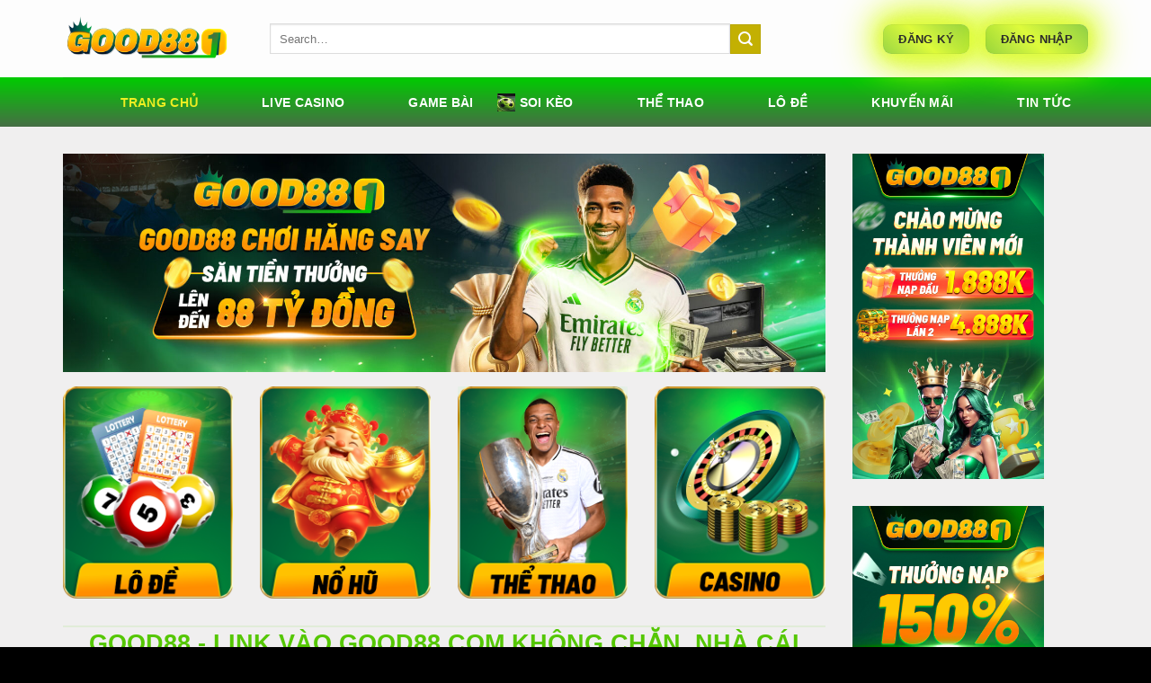

--- FILE ---
content_type: text/html; charset=UTF-8
request_url: https://cabinethardware.uk.com/
body_size: 28878
content:
<!DOCTYPE html>
<html lang="vi" prefix="og: https://ogp.me/ns#" class="loading-site no-js">
<head>
	<meta charset="UTF-8" />
	<link rel="profile" href="https://gmpg.org/xfn/11" />
	<link rel="pingback" href="https://cabinethardware.uk.com/xmlrpc.php" />

	<script>(function(html){html.className = html.className.replace(/\bno-js\b/,'js')})(document.documentElement);</script>
<meta name="viewport" content="width=device-width, initial-scale=1" />
<!-- Tối ưu hóa công cụ tìm kiếm bởi Rank Math PRO - https://rankmath.com/ -->
<title>GOOD88 - Link Vào GOOD88 Com Không Chặn, Nhà Cái Hiện Đang Mở Đăng Nhập</title>
<meta name="description" content="GOOD88 Link vào GOOD88 COM không chặn, cập nhật mới nhất 2025. Khám phá kho game không giới hạn từ Casino, Thể thao đến Nổ Hũ và nhận ưu đãi nạp đầu X2"/>
<meta name="robots" content="index, follow, max-snippet:-1, max-video-preview:-1, max-image-preview:large"/>
<link rel="canonical" href="https://cabinethardware.uk.com/" />
<meta property="og:locale" content="vi_VN" />
<meta property="og:type" content="website" />
<meta property="og:title" content="GOOD88 - Link Vào GOOD88 Com Không Chặn, Nhà Cái Hiện Đang Mở Đăng Nhập" />
<meta property="og:description" content="GOOD88 Link vào GOOD88 COM không chặn, cập nhật mới nhất 2025. Khám phá kho game không giới hạn từ Casino, Thể thao đến Nổ Hũ và nhận ưu đãi nạp đầu X2" />
<meta property="og:url" content="https://cabinethardware.uk.com/" />
<meta property="og:site_name" content="TYPHU88" />
<meta property="og:updated_time" content="2025-10-20T11:03:08+07:00" />
<meta property="og:image" content="https://cabinethardware.uk.com/wp-content/uploads/2025/10/live-casino-tai-good88-sieu-hap-dan-1.jpg" />
<meta property="og:image:secure_url" content="https://cabinethardware.uk.com/wp-content/uploads/2025/10/live-casino-tai-good88-sieu-hap-dan-1.jpg" />
<meta property="og:image:width" content="800" />
<meta property="og:image:height" content="400" />
<meta property="og:image:alt" content="good88" />
<meta property="og:image:type" content="image/jpeg" />
<meta property="article:published_time" content="2025-07-12T00:15:51+07:00" />
<meta property="article:modified_time" content="2025-10-20T11:03:08+07:00" />
<meta name="twitter:card" content="summary_large_image" />
<meta name="twitter:title" content="GOOD88 - Link Vào GOOD88 Com Không Chặn, Nhà Cái Hiện Đang Mở Đăng Nhập" />
<meta name="twitter:description" content="GOOD88 Link vào GOOD88 COM không chặn, cập nhật mới nhất 2025. Khám phá kho game không giới hạn từ Casino, Thể thao đến Nổ Hũ và nhận ưu đãi nạp đầu X2" />
<meta name="twitter:image" content="https://cabinethardware.uk.com/wp-content/uploads/2025/10/live-casino-tai-good88-sieu-hap-dan-1.jpg" />
<meta name="twitter:label1" content="Được viết bởi" />
<meta name="twitter:data1" content="CEO Minh Kiên" />
<meta name="twitter:label2" content="Thời gian để đọc" />
<meta name="twitter:data2" content="22 phút" />
<script type="application/ld+json" class="rank-math-schema-pro">{"@context":"https://schema.org","@graph":[{"@type":["Person","Organization"],"@id":"https://cabinethardware.uk.com/#person","name":"TYPHU88"},{"@type":"WebSite","@id":"https://cabinethardware.uk.com/#website","url":"https://cabinethardware.uk.com","name":"TYPHU88","publisher":{"@id":"https://cabinethardware.uk.com/#person"},"inLanguage":"vi","potentialAction":{"@type":"SearchAction","target":"https://cabinethardware.uk.com/?s={search_term_string}","query-input":"required name=search_term_string"}},{"@type":"ImageObject","@id":"https://cabinethardware.uk.com/wp-content/uploads/2025/10/live-casino-tai-good88-sieu-hap-dan-1.jpg","url":"https://cabinethardware.uk.com/wp-content/uploads/2025/10/live-casino-tai-good88-sieu-hap-dan-1.jpg","width":"800","height":"400","inLanguage":"vi"},{"@type":"WebPage","@id":"https://cabinethardware.uk.com/#webpage","url":"https://cabinethardware.uk.com/","name":"GOOD88 - Link V\u00e0o GOOD88 Com Kh\u00f4ng Ch\u1eb7n, Nh\u00e0 C\u00e1i Hi\u1ec7n \u0110ang M\u1edf \u0110\u0103ng Nh\u1eadp","datePublished":"2025-07-12T00:15:51+07:00","dateModified":"2025-10-20T11:03:08+07:00","about":{"@id":"https://cabinethardware.uk.com/#person"},"isPartOf":{"@id":"https://cabinethardware.uk.com/#website"},"primaryImageOfPage":{"@id":"https://cabinethardware.uk.com/wp-content/uploads/2025/10/live-casino-tai-good88-sieu-hap-dan-1.jpg"},"inLanguage":"vi"},{"@type":"Person","@id":"https://cabinethardware.uk.com/author/admin/","name":"CEO Minh Ki\u00ean","url":"https://cabinethardware.uk.com/author/admin/","image":{"@type":"ImageObject","@id":"https://secure.gravatar.com/avatar/301fdb983be5f4082cf9e1447216071a4508453923547300d152ae5808f97f8b?s=96&amp;d=mm&amp;r=g","url":"https://secure.gravatar.com/avatar/301fdb983be5f4082cf9e1447216071a4508453923547300d152ae5808f97f8b?s=96&amp;d=mm&amp;r=g","caption":"CEO Minh Ki\u00ean","inLanguage":"vi"},"sameAs":["https://cabinethardware.uk.com"]},{"@type":"Article","headline":"GOOD88 - Link V\u00e0o GOOD88 Com Kh\u00f4ng Ch\u1eb7n, Nh\u00e0 C\u00e1i Hi\u1ec7n \u0110ang M\u1edf \u0110\u0103ng Nh\u1eadp","keywords":"good88","datePublished":"2025-07-12T00:15:51+07:00","dateModified":"2025-10-20T11:03:08+07:00","author":{"@id":"https://cabinethardware.uk.com/author/admin/","name":"CEO Minh Ki\u00ean"},"publisher":{"@id":"https://cabinethardware.uk.com/#person"},"description":"GOOD88 Link v\u00e0o GOOD88 COM kh\u00f4ng ch\u1eb7n, c\u1eadp nh\u1eadt m\u1edbi nh\u1ea5t 2025. Kh\u00e1m ph\u00e1 kho game kh\u00f4ng gi\u1edbi h\u1ea1n t\u1eeb Casino, Th\u1ec3 thao \u0111\u1ebfn N\u1ed5 H\u0169 v\u00e0 nh\u1eadn \u01b0u \u0111\u00e3i n\u1ea1p \u0111\u1ea7u X2","name":"GOOD88 - Link V\u00e0o GOOD88 Com Kh\u00f4ng Ch\u1eb7n, Nh\u00e0 C\u00e1i Hi\u1ec7n \u0110ang M\u1edf \u0110\u0103ng Nh\u1eadp","@id":"https://cabinethardware.uk.com/#richSnippet","isPartOf":{"@id":"https://cabinethardware.uk.com/#webpage"},"image":{"@id":"https://cabinethardware.uk.com/wp-content/uploads/2025/10/live-casino-tai-good88-sieu-hap-dan-1.jpg"},"inLanguage":"vi","mainEntityOfPage":{"@id":"https://cabinethardware.uk.com/#webpage"}}]}</script>
<!-- /Plugin SEO WordPress Rank Math -->

<link rel='dns-prefetch' href='//www.googletagmanager.com' />
<link rel='prefetch' href='https://cabinethardware.uk.com/wp-content/themes/flatsome/assets/js/flatsome.js?ver=e1ad26bd5672989785e1' />
<link rel='prefetch' href='https://cabinethardware.uk.com/wp-content/themes/flatsome/assets/js/chunk.slider.js?ver=3.19.12' />
<link rel='prefetch' href='https://cabinethardware.uk.com/wp-content/themes/flatsome/assets/js/chunk.popups.js?ver=3.19.12' />
<link rel='prefetch' href='https://cabinethardware.uk.com/wp-content/themes/flatsome/assets/js/chunk.tooltips.js?ver=3.19.12' />
<link rel="alternate" type="application/rss+xml" title="Dòng thông tin GOOD88 - Link Vào GOOD88 Com Không Chặn, Nhà Cái Hiện Đang Mở Đăng Nhập &raquo;" href="https://cabinethardware.uk.com/feed/" />
<link rel="alternate" type="application/rss+xml" title="GOOD88 - Link Vào GOOD88 Com Không Chặn, Nhà Cái Hiện Đang Mở Đăng Nhập &raquo; Dòng bình luận" href="https://cabinethardware.uk.com/comments/feed/" />
<link rel="alternate" title="oNhúng (JSON)" type="application/json+oembed" href="https://cabinethardware.uk.com/wp-json/oembed/1.0/embed?url=https%3A%2F%2Fcabinethardware.uk.com%2F" />
<link rel="alternate" title="oNhúng (XML)" type="text/xml+oembed" href="https://cabinethardware.uk.com/wp-json/oembed/1.0/embed?url=https%3A%2F%2Fcabinethardware.uk.com%2F&#038;format=xml" />
<style id='wp-img-auto-sizes-contain-inline-css' type='text/css'>
img:is([sizes=auto i],[sizes^="auto," i]){contain-intrinsic-size:3000px 1500px}
/*# sourceURL=wp-img-auto-sizes-contain-inline-css */
</style>
<style id='wp-emoji-styles-inline-css' type='text/css'>

	img.wp-smiley, img.emoji {
		display: inline !important;
		border: none !important;
		box-shadow: none !important;
		height: 1em !important;
		width: 1em !important;
		margin: 0 0.07em !important;
		vertical-align: -0.1em !important;
		background: none !important;
		padding: 0 !important;
	}
/*# sourceURL=wp-emoji-styles-inline-css */
</style>
<style id='wp-block-library-inline-css' type='text/css'>
:root{--wp-block-synced-color:#7a00df;--wp-block-synced-color--rgb:122,0,223;--wp-bound-block-color:var(--wp-block-synced-color);--wp-editor-canvas-background:#ddd;--wp-admin-theme-color:#007cba;--wp-admin-theme-color--rgb:0,124,186;--wp-admin-theme-color-darker-10:#006ba1;--wp-admin-theme-color-darker-10--rgb:0,107,160.5;--wp-admin-theme-color-darker-20:#005a87;--wp-admin-theme-color-darker-20--rgb:0,90,135;--wp-admin-border-width-focus:2px}@media (min-resolution:192dpi){:root{--wp-admin-border-width-focus:1.5px}}.wp-element-button{cursor:pointer}:root .has-very-light-gray-background-color{background-color:#eee}:root .has-very-dark-gray-background-color{background-color:#313131}:root .has-very-light-gray-color{color:#eee}:root .has-very-dark-gray-color{color:#313131}:root .has-vivid-green-cyan-to-vivid-cyan-blue-gradient-background{background:linear-gradient(135deg,#00d084,#0693e3)}:root .has-purple-crush-gradient-background{background:linear-gradient(135deg,#34e2e4,#4721fb 50%,#ab1dfe)}:root .has-hazy-dawn-gradient-background{background:linear-gradient(135deg,#faaca8,#dad0ec)}:root .has-subdued-olive-gradient-background{background:linear-gradient(135deg,#fafae1,#67a671)}:root .has-atomic-cream-gradient-background{background:linear-gradient(135deg,#fdd79a,#004a59)}:root .has-nightshade-gradient-background{background:linear-gradient(135deg,#330968,#31cdcf)}:root .has-midnight-gradient-background{background:linear-gradient(135deg,#020381,#2874fc)}:root{--wp--preset--font-size--normal:16px;--wp--preset--font-size--huge:42px}.has-regular-font-size{font-size:1em}.has-larger-font-size{font-size:2.625em}.has-normal-font-size{font-size:var(--wp--preset--font-size--normal)}.has-huge-font-size{font-size:var(--wp--preset--font-size--huge)}.has-text-align-center{text-align:center}.has-text-align-left{text-align:left}.has-text-align-right{text-align:right}.has-fit-text{white-space:nowrap!important}#end-resizable-editor-section{display:none}.aligncenter{clear:both}.items-justified-left{justify-content:flex-start}.items-justified-center{justify-content:center}.items-justified-right{justify-content:flex-end}.items-justified-space-between{justify-content:space-between}.screen-reader-text{border:0;clip-path:inset(50%);height:1px;margin:-1px;overflow:hidden;padding:0;position:absolute;width:1px;word-wrap:normal!important}.screen-reader-text:focus{background-color:#ddd;clip-path:none;color:#444;display:block;font-size:1em;height:auto;left:5px;line-height:normal;padding:15px 23px 14px;text-decoration:none;top:5px;width:auto;z-index:100000}html :where(.has-border-color){border-style:solid}html :where([style*=border-top-color]){border-top-style:solid}html :where([style*=border-right-color]){border-right-style:solid}html :where([style*=border-bottom-color]){border-bottom-style:solid}html :where([style*=border-left-color]){border-left-style:solid}html :where([style*=border-width]){border-style:solid}html :where([style*=border-top-width]){border-top-style:solid}html :where([style*=border-right-width]){border-right-style:solid}html :where([style*=border-bottom-width]){border-bottom-style:solid}html :where([style*=border-left-width]){border-left-style:solid}html :where(img[class*=wp-image-]){height:auto;max-width:100%}:where(figure){margin:0 0 1em}html :where(.is-position-sticky){--wp-admin--admin-bar--position-offset:var(--wp-admin--admin-bar--height,0px)}@media screen and (max-width:600px){html :where(.is-position-sticky){--wp-admin--admin-bar--position-offset:0px}}

/*# sourceURL=wp-block-library-inline-css */
</style><style id='global-styles-inline-css' type='text/css'>
:root{--wp--preset--aspect-ratio--square: 1;--wp--preset--aspect-ratio--4-3: 4/3;--wp--preset--aspect-ratio--3-4: 3/4;--wp--preset--aspect-ratio--3-2: 3/2;--wp--preset--aspect-ratio--2-3: 2/3;--wp--preset--aspect-ratio--16-9: 16/9;--wp--preset--aspect-ratio--9-16: 9/16;--wp--preset--color--black: #000000;--wp--preset--color--cyan-bluish-gray: #abb8c3;--wp--preset--color--white: #ffffff;--wp--preset--color--pale-pink: #f78da7;--wp--preset--color--vivid-red: #cf2e2e;--wp--preset--color--luminous-vivid-orange: #ff6900;--wp--preset--color--luminous-vivid-amber: #fcb900;--wp--preset--color--light-green-cyan: #7bdcb5;--wp--preset--color--vivid-green-cyan: #00d084;--wp--preset--color--pale-cyan-blue: #8ed1fc;--wp--preset--color--vivid-cyan-blue: #0693e3;--wp--preset--color--vivid-purple: #9b51e0;--wp--preset--color--primary: #446084;--wp--preset--color--secondary: #d26e4b;--wp--preset--color--success: #7a9c59;--wp--preset--color--alert: #b20000;--wp--preset--gradient--vivid-cyan-blue-to-vivid-purple: linear-gradient(135deg,rgb(6,147,227) 0%,rgb(155,81,224) 100%);--wp--preset--gradient--light-green-cyan-to-vivid-green-cyan: linear-gradient(135deg,rgb(122,220,180) 0%,rgb(0,208,130) 100%);--wp--preset--gradient--luminous-vivid-amber-to-luminous-vivid-orange: linear-gradient(135deg,rgb(252,185,0) 0%,rgb(255,105,0) 100%);--wp--preset--gradient--luminous-vivid-orange-to-vivid-red: linear-gradient(135deg,rgb(255,105,0) 0%,rgb(207,46,46) 100%);--wp--preset--gradient--very-light-gray-to-cyan-bluish-gray: linear-gradient(135deg,rgb(238,238,238) 0%,rgb(169,184,195) 100%);--wp--preset--gradient--cool-to-warm-spectrum: linear-gradient(135deg,rgb(74,234,220) 0%,rgb(151,120,209) 20%,rgb(207,42,186) 40%,rgb(238,44,130) 60%,rgb(251,105,98) 80%,rgb(254,248,76) 100%);--wp--preset--gradient--blush-light-purple: linear-gradient(135deg,rgb(255,206,236) 0%,rgb(152,150,240) 100%);--wp--preset--gradient--blush-bordeaux: linear-gradient(135deg,rgb(254,205,165) 0%,rgb(254,45,45) 50%,rgb(107,0,62) 100%);--wp--preset--gradient--luminous-dusk: linear-gradient(135deg,rgb(255,203,112) 0%,rgb(199,81,192) 50%,rgb(65,88,208) 100%);--wp--preset--gradient--pale-ocean: linear-gradient(135deg,rgb(255,245,203) 0%,rgb(182,227,212) 50%,rgb(51,167,181) 100%);--wp--preset--gradient--electric-grass: linear-gradient(135deg,rgb(202,248,128) 0%,rgb(113,206,126) 100%);--wp--preset--gradient--midnight: linear-gradient(135deg,rgb(2,3,129) 0%,rgb(40,116,252) 100%);--wp--preset--font-size--small: 13px;--wp--preset--font-size--medium: 20px;--wp--preset--font-size--large: 36px;--wp--preset--font-size--x-large: 42px;--wp--preset--spacing--20: 0.44rem;--wp--preset--spacing--30: 0.67rem;--wp--preset--spacing--40: 1rem;--wp--preset--spacing--50: 1.5rem;--wp--preset--spacing--60: 2.25rem;--wp--preset--spacing--70: 3.38rem;--wp--preset--spacing--80: 5.06rem;--wp--preset--shadow--natural: 6px 6px 9px rgba(0, 0, 0, 0.2);--wp--preset--shadow--deep: 12px 12px 50px rgba(0, 0, 0, 0.4);--wp--preset--shadow--sharp: 6px 6px 0px rgba(0, 0, 0, 0.2);--wp--preset--shadow--outlined: 6px 6px 0px -3px rgb(255, 255, 255), 6px 6px rgb(0, 0, 0);--wp--preset--shadow--crisp: 6px 6px 0px rgb(0, 0, 0);}:where(body) { margin: 0; }.wp-site-blocks > .alignleft { float: left; margin-right: 2em; }.wp-site-blocks > .alignright { float: right; margin-left: 2em; }.wp-site-blocks > .aligncenter { justify-content: center; margin-left: auto; margin-right: auto; }:where(.is-layout-flex){gap: 0.5em;}:where(.is-layout-grid){gap: 0.5em;}.is-layout-flow > .alignleft{float: left;margin-inline-start: 0;margin-inline-end: 2em;}.is-layout-flow > .alignright{float: right;margin-inline-start: 2em;margin-inline-end: 0;}.is-layout-flow > .aligncenter{margin-left: auto !important;margin-right: auto !important;}.is-layout-constrained > .alignleft{float: left;margin-inline-start: 0;margin-inline-end: 2em;}.is-layout-constrained > .alignright{float: right;margin-inline-start: 2em;margin-inline-end: 0;}.is-layout-constrained > .aligncenter{margin-left: auto !important;margin-right: auto !important;}.is-layout-constrained > :where(:not(.alignleft):not(.alignright):not(.alignfull)){margin-left: auto !important;margin-right: auto !important;}body .is-layout-flex{display: flex;}.is-layout-flex{flex-wrap: wrap;align-items: center;}.is-layout-flex > :is(*, div){margin: 0;}body .is-layout-grid{display: grid;}.is-layout-grid > :is(*, div){margin: 0;}body{padding-top: 0px;padding-right: 0px;padding-bottom: 0px;padding-left: 0px;}a:where(:not(.wp-element-button)){text-decoration: none;}:root :where(.wp-element-button, .wp-block-button__link){background-color: #32373c;border-width: 0;color: #fff;font-family: inherit;font-size: inherit;font-style: inherit;font-weight: inherit;letter-spacing: inherit;line-height: inherit;padding-top: calc(0.667em + 2px);padding-right: calc(1.333em + 2px);padding-bottom: calc(0.667em + 2px);padding-left: calc(1.333em + 2px);text-decoration: none;text-transform: inherit;}.has-black-color{color: var(--wp--preset--color--black) !important;}.has-cyan-bluish-gray-color{color: var(--wp--preset--color--cyan-bluish-gray) !important;}.has-white-color{color: var(--wp--preset--color--white) !important;}.has-pale-pink-color{color: var(--wp--preset--color--pale-pink) !important;}.has-vivid-red-color{color: var(--wp--preset--color--vivid-red) !important;}.has-luminous-vivid-orange-color{color: var(--wp--preset--color--luminous-vivid-orange) !important;}.has-luminous-vivid-amber-color{color: var(--wp--preset--color--luminous-vivid-amber) !important;}.has-light-green-cyan-color{color: var(--wp--preset--color--light-green-cyan) !important;}.has-vivid-green-cyan-color{color: var(--wp--preset--color--vivid-green-cyan) !important;}.has-pale-cyan-blue-color{color: var(--wp--preset--color--pale-cyan-blue) !important;}.has-vivid-cyan-blue-color{color: var(--wp--preset--color--vivid-cyan-blue) !important;}.has-vivid-purple-color{color: var(--wp--preset--color--vivid-purple) !important;}.has-primary-color{color: var(--wp--preset--color--primary) !important;}.has-secondary-color{color: var(--wp--preset--color--secondary) !important;}.has-success-color{color: var(--wp--preset--color--success) !important;}.has-alert-color{color: var(--wp--preset--color--alert) !important;}.has-black-background-color{background-color: var(--wp--preset--color--black) !important;}.has-cyan-bluish-gray-background-color{background-color: var(--wp--preset--color--cyan-bluish-gray) !important;}.has-white-background-color{background-color: var(--wp--preset--color--white) !important;}.has-pale-pink-background-color{background-color: var(--wp--preset--color--pale-pink) !important;}.has-vivid-red-background-color{background-color: var(--wp--preset--color--vivid-red) !important;}.has-luminous-vivid-orange-background-color{background-color: var(--wp--preset--color--luminous-vivid-orange) !important;}.has-luminous-vivid-amber-background-color{background-color: var(--wp--preset--color--luminous-vivid-amber) !important;}.has-light-green-cyan-background-color{background-color: var(--wp--preset--color--light-green-cyan) !important;}.has-vivid-green-cyan-background-color{background-color: var(--wp--preset--color--vivid-green-cyan) !important;}.has-pale-cyan-blue-background-color{background-color: var(--wp--preset--color--pale-cyan-blue) !important;}.has-vivid-cyan-blue-background-color{background-color: var(--wp--preset--color--vivid-cyan-blue) !important;}.has-vivid-purple-background-color{background-color: var(--wp--preset--color--vivid-purple) !important;}.has-primary-background-color{background-color: var(--wp--preset--color--primary) !important;}.has-secondary-background-color{background-color: var(--wp--preset--color--secondary) !important;}.has-success-background-color{background-color: var(--wp--preset--color--success) !important;}.has-alert-background-color{background-color: var(--wp--preset--color--alert) !important;}.has-black-border-color{border-color: var(--wp--preset--color--black) !important;}.has-cyan-bluish-gray-border-color{border-color: var(--wp--preset--color--cyan-bluish-gray) !important;}.has-white-border-color{border-color: var(--wp--preset--color--white) !important;}.has-pale-pink-border-color{border-color: var(--wp--preset--color--pale-pink) !important;}.has-vivid-red-border-color{border-color: var(--wp--preset--color--vivid-red) !important;}.has-luminous-vivid-orange-border-color{border-color: var(--wp--preset--color--luminous-vivid-orange) !important;}.has-luminous-vivid-amber-border-color{border-color: var(--wp--preset--color--luminous-vivid-amber) !important;}.has-light-green-cyan-border-color{border-color: var(--wp--preset--color--light-green-cyan) !important;}.has-vivid-green-cyan-border-color{border-color: var(--wp--preset--color--vivid-green-cyan) !important;}.has-pale-cyan-blue-border-color{border-color: var(--wp--preset--color--pale-cyan-blue) !important;}.has-vivid-cyan-blue-border-color{border-color: var(--wp--preset--color--vivid-cyan-blue) !important;}.has-vivid-purple-border-color{border-color: var(--wp--preset--color--vivid-purple) !important;}.has-primary-border-color{border-color: var(--wp--preset--color--primary) !important;}.has-secondary-border-color{border-color: var(--wp--preset--color--secondary) !important;}.has-success-border-color{border-color: var(--wp--preset--color--success) !important;}.has-alert-border-color{border-color: var(--wp--preset--color--alert) !important;}.has-vivid-cyan-blue-to-vivid-purple-gradient-background{background: var(--wp--preset--gradient--vivid-cyan-blue-to-vivid-purple) !important;}.has-light-green-cyan-to-vivid-green-cyan-gradient-background{background: var(--wp--preset--gradient--light-green-cyan-to-vivid-green-cyan) !important;}.has-luminous-vivid-amber-to-luminous-vivid-orange-gradient-background{background: var(--wp--preset--gradient--luminous-vivid-amber-to-luminous-vivid-orange) !important;}.has-luminous-vivid-orange-to-vivid-red-gradient-background{background: var(--wp--preset--gradient--luminous-vivid-orange-to-vivid-red) !important;}.has-very-light-gray-to-cyan-bluish-gray-gradient-background{background: var(--wp--preset--gradient--very-light-gray-to-cyan-bluish-gray) !important;}.has-cool-to-warm-spectrum-gradient-background{background: var(--wp--preset--gradient--cool-to-warm-spectrum) !important;}.has-blush-light-purple-gradient-background{background: var(--wp--preset--gradient--blush-light-purple) !important;}.has-blush-bordeaux-gradient-background{background: var(--wp--preset--gradient--blush-bordeaux) !important;}.has-luminous-dusk-gradient-background{background: var(--wp--preset--gradient--luminous-dusk) !important;}.has-pale-ocean-gradient-background{background: var(--wp--preset--gradient--pale-ocean) !important;}.has-electric-grass-gradient-background{background: var(--wp--preset--gradient--electric-grass) !important;}.has-midnight-gradient-background{background: var(--wp--preset--gradient--midnight) !important;}.has-small-font-size{font-size: var(--wp--preset--font-size--small) !important;}.has-medium-font-size{font-size: var(--wp--preset--font-size--medium) !important;}.has-large-font-size{font-size: var(--wp--preset--font-size--large) !important;}.has-x-large-font-size{font-size: var(--wp--preset--font-size--x-large) !important;}
/*# sourceURL=global-styles-inline-css */
</style>

<link rel='stylesheet' id='molongui-authorship-box-css' href='https://cabinethardware.uk.com/wp-content/plugins/molongui-authorship/assets/css/author-box.3aec.min.css?ver=5.1.0' type='text/css' media='all' />
<style id='molongui-authorship-box-inline-css' type='text/css'>
:root{ --m-a-box-bp: 600px; --m-a-box-bp-l: 599px; }.m-a-box {width:100%;margin-top:20px !important;margin-right:0 !important;margin-bottom:20px !important;margin-left:0 !important;} .m-a-box-header > :first-child,  .m-a-box-header a.m-a-box-header-url {font-size:24px;line-height:24px;color:inherit;} .m-a-box-container {padding-top:0;padding-right:0;padding-bottom:0;padding-left:0;border-style:double;border-top-width:3px;border-right-width:3px;border-bottom-width:3px;border-left-width:3px;border-color:#289627;background-color:transparent;box-shadow:0 0 0 0 transparent ;} .m-a-box-avatar img,  .m-a-box-avatar div[data-avatar-type="acronym"] {border-style:none;border-width:0px;border-color:transparent;} .m-a-box-name *  {font-size:18px;text-align:left;color:inherit !important;} .m-a-box-container .m-a-box-content.m-a-box-profile .m-a-box-data .m-a-box-name * {text-align:left;} .m-a-box-content.m-a-box-profile .m-a-box-data .m-a-box-meta * {font-size:12px;line-height:12px;color:inherit;} .m-a-box-meta-divider {padding:0 0.2em;} .m-a-box-bio > * {font-size:14px;line-height:18px;color:inherit;} .m-icon-container {font-size:20px;} .m-a-box-related-entry-title,  .m-a-box-related-entry-title a {color:inherit;}
/*# sourceURL=molongui-authorship-box-inline-css */
</style>
<link rel='stylesheet' id='flatsome-main-css' href='https://cabinethardware.uk.com/wp-content/themes/flatsome/assets/css/flatsome.css?ver=3.19.12' type='text/css' media='all' />
<style id='flatsome-main-inline-css' type='text/css'>
@font-face {
				font-family: "fl-icons";
				font-display: block;
				src: url(https://cabinethardware.uk.com/wp-content/themes/flatsome/assets/css/icons/fl-icons.eot?v=3.19.12);
				src:
					url(https://cabinethardware.uk.com/wp-content/themes/flatsome/assets/css/icons/fl-icons.eot#iefix?v=3.19.12) format("embedded-opentype"),
					url(https://cabinethardware.uk.com/wp-content/themes/flatsome/assets/css/icons/fl-icons.woff2?v=3.19.12) format("woff2"),
					url(https://cabinethardware.uk.com/wp-content/themes/flatsome/assets/css/icons/fl-icons.ttf?v=3.19.12) format("truetype"),
					url(https://cabinethardware.uk.com/wp-content/themes/flatsome/assets/css/icons/fl-icons.woff?v=3.19.12) format("woff"),
					url(https://cabinethardware.uk.com/wp-content/themes/flatsome/assets/css/icons/fl-icons.svg?v=3.19.12#fl-icons) format("svg");
			}
/*# sourceURL=flatsome-main-inline-css */
</style>
<link rel='stylesheet' id='flatsome-style-css' href='https://cabinethardware.uk.com/wp-content/themes/flatsome-child/style.css?ver=3.0' type='text/css' media='all' />

<!-- Đoạn mã Google tag (gtag.js) được thêm bởi Site Kit -->
<!-- Đoạn mã Google Analytics được thêm bởi Site Kit -->
<script type="text/javascript" src="https://www.googletagmanager.com/gtag/js?id=GT-NFXX534C" id="google_gtagjs-js" async></script>
<script type="text/javascript" id="google_gtagjs-js-after">
/* <![CDATA[ */
window.dataLayer = window.dataLayer || [];function gtag(){dataLayer.push(arguments);}
gtag("set","linker",{"domains":["cabinethardware.uk.com"]});
gtag("js", new Date());
gtag("set", "developer_id.dZTNiMT", true);
gtag("config", "GT-NFXX534C");
 window._googlesitekit = window._googlesitekit || {}; window._googlesitekit.throttledEvents = []; window._googlesitekit.gtagEvent = (name, data) => { var key = JSON.stringify( { name, data } ); if ( !! window._googlesitekit.throttledEvents[ key ] ) { return; } window._googlesitekit.throttledEvents[ key ] = true; setTimeout( () => { delete window._googlesitekit.throttledEvents[ key ]; }, 5 ); gtag( "event", name, { ...data, event_source: "site-kit" } ); }; 
//# sourceURL=google_gtagjs-js-after
/* ]]> */
</script>
<script type="text/javascript" src="https://cabinethardware.uk.com/wp-includes/js/jquery/jquery.min.js?ver=3.7.1" id="jquery-core-js"></script>
<script type="text/javascript" src="https://cabinethardware.uk.com/wp-includes/js/jquery/jquery-migrate.min.js?ver=3.4.1" id="jquery-migrate-js"></script>
<link rel="https://api.w.org/" href="https://cabinethardware.uk.com/wp-json/" /><link rel="alternate" title="JSON" type="application/json" href="https://cabinethardware.uk.com/wp-json/wp/v2/pages/10" /><link rel="EditURI" type="application/rsd+xml" title="RSD" href="https://cabinethardware.uk.com/xmlrpc.php?rsd" />
<meta name="generator" content="WordPress 6.9" />
<link rel='shortlink' href='https://cabinethardware.uk.com/' />
<meta name="generator" content="Site Kit by Google 1.163.0" /><!-- Stream WordPress user activity plugin v4.1.1 -->
<meta name="google-site-verification" content="4APSwcpnkNi-0nGlgQilcCIAPFjGRjCRM-Qk7YwfZaQ"><link rel="icon" href="https://cabinethardware.uk.com/wp-content/uploads/2025/10/cropped-photo_2025-10-20_17-03-35-32x32.jpg" sizes="32x32" />
<link rel="icon" href="https://cabinethardware.uk.com/wp-content/uploads/2025/10/cropped-photo_2025-10-20_17-03-35-192x192.jpg" sizes="192x192" />
<link rel="apple-touch-icon" href="https://cabinethardware.uk.com/wp-content/uploads/2025/10/cropped-photo_2025-10-20_17-03-35-180x180.jpg" />
<meta name="msapplication-TileImage" content="https://cabinethardware.uk.com/wp-content/uploads/2025/10/cropped-photo_2025-10-20_17-03-35-270x270.jpg" />
<style id="custom-css" type="text/css">:root {--primary-color: #446084;--fs-color-primary: #446084;--fs-color-secondary: #d26e4b;--fs-color-success: #7a9c59;--fs-color-alert: #b20000;--fs-experimental-link-color: #55c704;--fs-experimental-link-color-hover: #d10404;}.tooltipster-base {--tooltip-color: #fff;--tooltip-bg-color: #000;}.off-canvas-right .mfp-content, .off-canvas-left .mfp-content {--drawer-width: 300px;}.container-width, .full-width .ubermenu-nav, .container, .row{max-width: 1170px}.row.row-collapse{max-width: 1140px}.row.row-small{max-width: 1162.5px}.row.row-large{max-width: 1200px}.sticky-add-to-cart--active, #wrapper,#main,#main.dark{background-color: #f0efef}.header-main{height: 86px}#logo img{max-height: 86px}#logo{width:200px;}.header-bottom{min-height: 55px}.header-top{min-height: 30px}.transparent .header-main{height: 90px}.transparent #logo img{max-height: 90px}.has-transparent + .page-title:first-of-type,.has-transparent + #main > .page-title,.has-transparent + #main > div > .page-title,.has-transparent + #main .page-header-wrapper:first-of-type .page-title{padding-top: 140px;}.header.show-on-scroll,.stuck .header-main{height:70px!important}.stuck #logo img{max-height: 70px!important}.header-bottom {background-color: #f1f1f1}.header-bottom-nav > li > a{line-height: 16px }@media (max-width: 549px) {.header-main{height: 70px}#logo img{max-height: 70px}}body{color: #000000}h1,h2,h3,h4,h5,h6,.heading-font{color: #55c704;}body{font-size: 100%;}body{font-family: -apple-system, BlinkMacSystemFont, "Segoe UI", Roboto, Oxygen-Sans, Ubuntu, Cantarell, "Helvetica Neue", sans-serif;}body {font-weight: 400;font-style: normal;}.nav > li > a {font-family: -apple-system, BlinkMacSystemFont, "Segoe UI", Roboto, Oxygen-Sans, Ubuntu, Cantarell, "Helvetica Neue", sans-serif;}.mobile-sidebar-levels-2 .nav > li > ul > li > a {font-family: -apple-system, BlinkMacSystemFont, "Segoe UI", Roboto, Oxygen-Sans, Ubuntu, Cantarell, "Helvetica Neue", sans-serif;}.nav > li > a,.mobile-sidebar-levels-2 .nav > li > ul > li > a {font-weight: 700;font-style: normal;}h1,h2,h3,h4,h5,h6,.heading-font, .off-canvas-center .nav-sidebar.nav-vertical > li > a{font-family: -apple-system, BlinkMacSystemFont, "Segoe UI", Roboto, Oxygen-Sans, Ubuntu, Cantarell, "Helvetica Neue", sans-serif;}h1,h2,h3,h4,h5,h6,.heading-font,.banner h1,.banner h2 {font-weight: 700;font-style: normal;}.alt-font{font-family: "Dancing Script", sans-serif;}.alt-font {font-weight: 400!important;font-style: normal!important;}.header:not(.transparent) .header-bottom-nav.nav > li > a{color: #ffffff;}.header:not(.transparent) .header-bottom-nav.nav > li > a:hover,.header:not(.transparent) .header-bottom-nav.nav > li.active > a,.header:not(.transparent) .header-bottom-nav.nav > li.current > a,.header:not(.transparent) .header-bottom-nav.nav > li > a.active,.header:not(.transparent) .header-bottom-nav.nav > li > a.current{color: #eeee22;}.header-bottom-nav.nav-line-bottom > li > a:before,.header-bottom-nav.nav-line-grow > li > a:before,.header-bottom-nav.nav-line > li > a:before,.header-bottom-nav.nav-box > li > a:hover,.header-bottom-nav.nav-box > li.active > a,.header-bottom-nav.nav-pills > li > a:hover,.header-bottom-nav.nav-pills > li.active > a{color:#FFF!important;background-color: #eeee22;}.absolute-footer, html{background-color: #000000}.nav-vertical-fly-out > li + li {border-top-width: 1px; border-top-style: solid;}.label-new.menu-item > a:after{content:"Mới";}.label-hot.menu-item > a:after{content:"Nổi bật";}.label-sale.menu-item > a:after{content:"Giảm giá";}.label-popular.menu-item > a:after{content:"Phổ biến";}</style>		<style type="text/css" id="wp-custom-css">
			.home #ftwp-container-outer {
	display: none !important;
}

#breadcrumb p {
	margin: 2rem 0 0;
}

.rank-math-breadcrumb a {
	visibility: visible;
	background: #0877c5;
	color: #fff;
	margin-bottom: 5px;
	padding: 0 5px;
	border-radius: 2px;
	font-size: 1.2em;
	display: inline-block;
	border-bottom-left-radius: 7px;
	border-top-right-radius: 7px;
}

.rank-math-breadcrumb .last {
	font-size: 1.2em;
}

.button.secondary:not(.is-outline), .secondary.is-outline:hover {
	background-color: #c3b002;
}

.searchform .button.icon {
	margin: 0;
}

.search-form {
	width: 80%;
}

.header-bottom {
	background-image: linear-gradient(180deg, #0c0, #466e45);
}

.primary {
	cursor: pointer;
	background: linear-gradient(45deg, #2b9b2a, #d7fa14, #2b9b2a);
	background-size: 200% 200%;
	animation: 2s linear infinite trendy-blink-bg, 1.3s linear infinite trendy-blink-light;
	transition: transform 1s ease-in-out
}

.button span {
	color: #000
}

@keyframes trendy-blink-bg {

	0%,
	100% {
		background-position: 0 50%;
		opacity: 1
	}

	50% {
		background-position: 100% 50%;
		opacity: .7
	}
}

@keyframes trendy-blink-light {
	0% {
		box-shadow: 0 0 10px #2b9b2a, 0 0 20px #2b9b2a, 0 0 30px #2b9b2a, 0 0 40px #2b9b2a, 0 0 50px #2b9b2a
	}

	50% {
		box-shadow: 0 0 20px #d7fa14, 0 0 30px #d7fa14, 0 0 40px #d7fa14, 0 0 50px #d7fa14, 0 0 60px #d7fa14
	}

	100% {
		box-shadow: 0 0 10px #2b9b2a, 0 0 20px #2b9b2a, 0 0 30px #2b9b2a, 0 0 40px #2b9b2a, 0 0 50px #2b9b2a
	}
}		</style>
		<style id="kirki-inline-styles">/* vietnamese */
@font-face {
  font-family: 'Dancing Script';
  font-style: normal;
  font-weight: 400;
  font-display: swap;
  src: url(https://cabinethardware.uk.com/wp-content/fonts/dancing-script/If2cXTr6YS-zF4S-kcSWSVi_sxjsohD9F50Ruu7BMSo3Rep8ltA.woff2) format('woff2');
  unicode-range: U+0102-0103, U+0110-0111, U+0128-0129, U+0168-0169, U+01A0-01A1, U+01AF-01B0, U+0300-0301, U+0303-0304, U+0308-0309, U+0323, U+0329, U+1EA0-1EF9, U+20AB;
}
/* latin-ext */
@font-face {
  font-family: 'Dancing Script';
  font-style: normal;
  font-weight: 400;
  font-display: swap;
  src: url(https://cabinethardware.uk.com/wp-content/fonts/dancing-script/If2cXTr6YS-zF4S-kcSWSVi_sxjsohD9F50Ruu7BMSo3ROp8ltA.woff2) format('woff2');
  unicode-range: U+0100-02BA, U+02BD-02C5, U+02C7-02CC, U+02CE-02D7, U+02DD-02FF, U+0304, U+0308, U+0329, U+1D00-1DBF, U+1E00-1E9F, U+1EF2-1EFF, U+2020, U+20A0-20AB, U+20AD-20C0, U+2113, U+2C60-2C7F, U+A720-A7FF;
}
/* latin */
@font-face {
  font-family: 'Dancing Script';
  font-style: normal;
  font-weight: 400;
  font-display: swap;
  src: url(https://cabinethardware.uk.com/wp-content/fonts/dancing-script/If2cXTr6YS-zF4S-kcSWSVi_sxjsohD9F50Ruu7BMSo3Sup8.woff2) format('woff2');
  unicode-range: U+0000-00FF, U+0131, U+0152-0153, U+02BB-02BC, U+02C6, U+02DA, U+02DC, U+0304, U+0308, U+0329, U+2000-206F, U+20AC, U+2122, U+2191, U+2193, U+2212, U+2215, U+FEFF, U+FFFD;
}</style></head>

<body class="home wp-singular page-template-default page page-id-10 wp-theme-flatsome wp-child-theme-flatsome-child lightbox nav-dropdown-has-arrow nav-dropdown-has-shadow nav-dropdown-has-border">


<a class="skip-link screen-reader-text" href="#main">Bỏ qua nội dung</a>

<div id="wrapper">

	
	<header id="header" class="header has-sticky sticky-jump">
		<div class="header-wrapper">
			<div id="masthead" class="header-main ">
      <div class="header-inner flex-row container logo-left medium-logo-center" role="navigation">

          <!-- Logo -->
          <div id="logo" class="flex-col logo">
            
<!-- Header logo -->
<a href="https://cabinethardware.uk.com/" title="GOOD88 &#8211; Link Vào GOOD88 Com Không Chặn, Nhà Cái Hiện Đang Mở Đăng Nhập - GOOD88 &#8211; Link Vào GOOD88 Com Không Chặn, Nhà Cái Hiện Đang Mở Đăng Nhập" rel="home">
		<img width="598" height="274" src="https://cabinethardware.uk.com/wp-content/uploads/2025/09/logo-good88.png" class="header_logo header-logo" alt="GOOD88 &#8211; Link Vào GOOD88 Com Không Chặn, Nhà Cái Hiện Đang Mở Đăng Nhập"/><img  width="598" height="274" src="https://cabinethardware.uk.com/wp-content/uploads/2025/09/logo-good88.png" class="header-logo-dark" alt="GOOD88 &#8211; Link Vào GOOD88 Com Không Chặn, Nhà Cái Hiện Đang Mở Đăng Nhập"/></a>
          </div>

          <!-- Mobile Left Elements -->
          <div class="flex-col show-for-medium flex-left">
            <ul class="mobile-nav nav nav-left ">
              <li class="nav-icon has-icon">
  		<a href="#" data-open="#main-menu" data-pos="left" data-bg="main-menu-overlay" data-color="dark" class="is-small" aria-label="Menu" aria-controls="main-menu" aria-expanded="false">

		  <i class="icon-menu" ></i>
		  		</a>
	</li>
            </ul>
          </div>

          <!-- Left Elements -->
          <div class="flex-col hide-for-medium flex-left
            flex-grow">
            <ul class="header-nav header-nav-main nav nav-left  nav-size-medium nav-spacing-medium nav-uppercase" >
              <li class="header-search-form search-form html relative has-icon">
	<div class="header-search-form-wrapper">
		<div class="searchform-wrapper ux-search-box relative is-normal"><form method="get" class="searchform" action="https://cabinethardware.uk.com/" role="search">
		<div class="flex-row relative">
			<div class="flex-col flex-grow">
	   	   <input type="search" class="search-field mb-0" name="s" value="" id="s" placeholder="Search&hellip;" />
			</div>
			<div class="flex-col">
				<button type="submit" class="ux-search-submit submit-button secondary button icon mb-0" aria-label="Gửi">
					<i class="icon-search" ></i>				</button>
			</div>
		</div>
    <div class="live-search-results text-left z-top"></div>
</form>
</div>	</div>
</li>
            </ul>
          </div>

          <!-- Right Elements -->
          <div class="flex-col hide-for-medium flex-right">
            <ul class="header-nav header-nav-main nav nav-right  nav-size-medium nav-spacing-medium nav-uppercase">
              <li class="html header-button-1">
	<div class="header-button">
		<a href="https://vua88.com/?a=mts_d32e7e64f54cd1f51f0a5d42e8094fba&#038;utm_source=brand&#038;utm_campaign=seo" target="_blank" class="button primary" rel="noopener"  style="border-radius:9px;">
		<span>đăng ký</span>
	</a>
	</div>
</li>
<li class="html header-button-2">
	<div class="header-button">
		<a href="https://vua88.com/?a=mts_d32e7e64f54cd1f51f0a5d42e8094fba&#038;utm_source=brand&#038;utm_campaign=seo" target="_blank" class="button primary" rel="noopener"  style="border-radius:9px;">
		<span>đăng nhập</span>
	</a>
	</div>
</li>
            </ul>
          </div>

          <!-- Mobile Right Elements -->
          <div class="flex-col show-for-medium flex-right">
            <ul class="mobile-nav nav nav-right ">
                          </ul>
          </div>

      </div>

            <div class="container"><div class="top-divider full-width"></div></div>
      </div>
<div id="wide-nav" class="header-bottom wide-nav flex-has-center">
    <div class="flex-row container">

            
                        <div class="flex-col hide-for-medium flex-center">
                <ul class="nav header-nav header-bottom-nav nav-center  nav-size-medium nav-spacing-xlarge nav-uppercase">
                    <li id="menu-item-70" class="menu-item menu-item-type-custom menu-item-object-custom current-menu-item current_page_item menu-item-70 active menu-item-design-default has-icon-left"><a href="/" aria-current="page" class="nav-top-link"><img class="ux-menu-icon" width="40" height="30" src="https://cabinethardware.uk.com/wp-content/uploads/2025/09/home-icon.webp" alt="" />Trang Chủ</a></li>
<li id="menu-item-71" class="menu-item menu-item-type-custom menu-item-object-custom menu-item-71 menu-item-design-default has-icon-left"><a href="https://cabinethardware.uk.com/live-casino/" class="nav-top-link"><img class="ux-menu-icon" width="40" height="30" src="https://cabinethardware.uk.com/wp-content/uploads/2025/09/livecasino-icon.webp" alt="" />LIVE CASINO</a></li>
<li id="menu-item-72" class="menu-item menu-item-type-custom menu-item-object-custom menu-item-72 menu-item-design-default has-icon-left"><a href="https://cabinethardware.uk.com/game-bai/" class="nav-top-link"><img class="ux-menu-icon" width="40" height="30" src="https://cabinethardware.uk.com/wp-content/uploads/2025/09/game-bai-icon.webp" alt="" />GAME BÀI</a></li>
<li id="menu-item-770" class="menu-item menu-item-type-taxonomy menu-item-object-category menu-item-770 menu-item-design-default has-icon-left"><a href="https://cabinethardware.uk.com/soi-keo/" class="nav-top-link"><img class="ux-menu-icon" width="20" height="20" src="https://cabinethardware.uk.com/wp-content/uploads/2025/10/tin-soi-keo-hieu-ro-bien-dong-keo-de-vao-tien-chinh-xac-khi-soi-keo-150x150.jpg" alt="Hiểu rõ biến động kèo để vào tiền chính xác khi soi kèo" />SOI KÈO</a></li>
<li id="menu-item-73" class="menu-item menu-item-type-custom menu-item-object-custom menu-item-73 menu-item-design-default has-icon-left"><a href="https://cabinethardware.uk.com/the-thao/" class="nav-top-link"><img class="ux-menu-icon" width="40" height="30" src="https://cabinethardware.uk.com/wp-content/uploads/2025/09/the-thao-icon.webp" alt="" />THỂ THAO</a></li>
<li id="menu-item-74" class="menu-item menu-item-type-custom menu-item-object-custom menu-item-74 menu-item-design-default has-icon-left"><a href="https://cabinethardware.uk.com/lo-de/" class="nav-top-link"><img class="ux-menu-icon" width="40" height="30" src="https://cabinethardware.uk.com/wp-content/uploads/2025/09/xo-so-icon.webp" alt="" />LÔ ĐỀ</a></li>
<li id="menu-item-75" class="menu-item menu-item-type-custom menu-item-object-custom menu-item-75 menu-item-design-default has-icon-left"><a href="https://cabinethardware.uk.com/khuyen-mai-good88/" class="nav-top-link"><img class="ux-menu-icon" width="40" height="30" src="https://cabinethardware.uk.com/wp-content/uploads/2025/09/khuyen-mai-icon.webp" alt="" />KHUYẾN MÃI</a></li>
<li id="menu-item-76" class="menu-item menu-item-type-custom menu-item-object-custom menu-item-76 menu-item-design-default has-icon-left"><a href="https://cabinethardware.uk.com/tin-tuc/" class="nav-top-link"><img class="ux-menu-icon" width="40" height="30" src="https://cabinethardware.uk.com/wp-content/uploads/2025/09/huong-dan-icon.webp" alt="" />TIN TỨC</a></li>
                </ul>
            </div>
            
            
                          <div class="flex-col show-for-medium flex-grow">
                  <ul class="nav header-bottom-nav nav-center mobile-nav  nav-size-medium nav-spacing-xlarge nav-uppercase">
                      <li class="html header-button-1">
	<div class="header-button">
		<a href="https://vua88.com/?a=mts_d32e7e64f54cd1f51f0a5d42e8094fba&#038;utm_source=brand&#038;utm_campaign=seo" target="_blank" class="button primary" rel="noopener"  style="border-radius:9px;">
		<span>đăng ký</span>
	</a>
	</div>
</li>
<li class="html header-button-2">
	<div class="header-button">
		<a href="https://vua88.com/?a=mts_d32e7e64f54cd1f51f0a5d42e8094fba&#038;utm_source=brand&#038;utm_campaign=seo" target="_blank" class="button primary" rel="noopener"  style="border-radius:9px;">
		<span>đăng nhập</span>
	</a>
	</div>
</li>
                  </ul>
              </div>
            
    </div>
</div>

<div class="header-bg-container fill"><div class="header-bg-image fill"></div><div class="header-bg-color fill"></div></div>		</div>
	</header>

		
	<main id="main" class="">
		<div id="content" class="content-area page-wrapper" role="main">
	<div class="row row-main">
		<div class="large-12 col">
			<div class="col-inner">

				
									
						<div class="row"  id="row-1381623289">

	<div id="col-1937635248" class="col medium-12 small-12 large-9"  >
				<div class="col-inner"  >
			
			
	<div class="img has-hover hide-for-medium x md-x lg-x y md-y lg-y" id="image_642646093">
								<div class="img-inner dark" >
			<img fetchpriority="high" decoding="async" width="1920" height="550" src="https://cabinethardware.uk.com/wp-content/uploads/2025/09/banner-good88-good-88.jpg" class="attachment-original size-original" alt="" srcset="https://cabinethardware.uk.com/wp-content/uploads/2025/09/banner-good88-good-88.jpg 1920w, https://cabinethardware.uk.com/wp-content/uploads/2025/09/banner-good88-good-88-300x86.jpg 300w, https://cabinethardware.uk.com/wp-content/uploads/2025/09/banner-good88-good-88-1024x293.jpg 1024w, https://cabinethardware.uk.com/wp-content/uploads/2025/09/banner-good88-good-88-768x220.jpg 768w, https://cabinethardware.uk.com/wp-content/uploads/2025/09/banner-good88-good-88-1536x440.jpg 1536w" sizes="(max-width: 1920px) 100vw, 1920px" />						
					</div>
								
<style>
#image_642646093 {
  width: 100%;
}
</style>
	</div>
	
	<div class="img has-hover show-for-medium x md-x lg-x y md-y lg-y" id="image_776404132">
								<div class="img-inner dark" >
									
					</div>
								
<style>
#image_776404132 {
  width: 100%;
}
</style>
	</div>
	
<div class="row"  id="row-1485618581">

	<div id="col-356486780" class="col medium-3 small-6 large-3"  >
				<div class="col-inner"  >
			
			
	<div class="img has-hover x md-x lg-x y md-y lg-y" id="image_1262922492">
								<div class="img-inner dark" >
			<img decoding="async" width="392" height="490" src="https://cabinethardware.uk.com/wp-content/uploads/2025/09/lode-good88.png" class="attachment-original size-original" alt="" srcset="https://cabinethardware.uk.com/wp-content/uploads/2025/09/lode-good88.png 392w, https://cabinethardware.uk.com/wp-content/uploads/2025/09/lode-good88-240x300.png 240w" sizes="(max-width: 392px) 100vw, 392px" />						
					</div>
								
<style>
#image_1262922492 {
  width: 100%;
}
</style>
	</div>
	
		</div>
					</div>

	

	<div id="col-1422477838" class="col medium-3 small-6 large-3"  >
				<div class="col-inner"  >
			
			
	<div class="img has-hover x md-x lg-x y md-y lg-y" id="image_473773920">
								<div class="img-inner dark" >
			<img decoding="async" width="392" height="490" src="https://cabinethardware.uk.com/wp-content/uploads/2025/09/nohu-good88.png" class="attachment-original size-original" alt="" srcset="https://cabinethardware.uk.com/wp-content/uploads/2025/09/nohu-good88.png 392w, https://cabinethardware.uk.com/wp-content/uploads/2025/09/nohu-good88-240x300.png 240w" sizes="(max-width: 392px) 100vw, 392px" />						
					</div>
								
<style>
#image_473773920 {
  width: 100%;
}
</style>
	</div>
	
		</div>
					</div>

	

	<div id="col-1650510386" class="col medium-3 small-6 large-3"  >
				<div class="col-inner"  >
			
			
	<div class="img has-hover x md-x lg-x y md-y lg-y" id="image_905674225">
								<div class="img-inner dark" >
			<img loading="lazy" decoding="async" width="392" height="490" src="https://cabinethardware.uk.com/wp-content/uploads/2025/09/thethao-good88.png" class="attachment-original size-original" alt="" srcset="https://cabinethardware.uk.com/wp-content/uploads/2025/09/thethao-good88.png 392w, https://cabinethardware.uk.com/wp-content/uploads/2025/09/thethao-good88-240x300.png 240w" sizes="auto, (max-width: 392px) 100vw, 392px" />						
					</div>
								
<style>
#image_905674225 {
  width: 100%;
}
</style>
	</div>
	
		</div>
					</div>

	

	<div id="col-1021491014" class="col medium-3 small-6 large-3"  >
				<div class="col-inner"  >
			
			
	<div class="img has-hover x md-x lg-x y md-y lg-y" id="image_1980652651">
								<div class="img-inner dark" >
			<img loading="lazy" decoding="async" width="392" height="490" src="https://cabinethardware.uk.com/wp-content/uploads/2025/09/casino-good88.png" class="attachment-original size-original" alt="" srcset="https://cabinethardware.uk.com/wp-content/uploads/2025/09/casino-good88.png 392w, https://cabinethardware.uk.com/wp-content/uploads/2025/09/casino-good88-240x300.png 240w" sizes="auto, (max-width: 392px) 100vw, 392px" />						
					</div>
								
<style>
#image_1980652651 {
  width: 100%;
}
</style>
	</div>
	
		</div>
					</div>

	
</div>
<div class="container section-title-container" ><h1 class="section-title section-title-center"><b></b><span class="section-title-main" >GOOD88 - Link Vào GOOD88 Com Không Chặn, Nhà Cái Hiện Đang Mở Đăng Nhập</span><b></b></h1></div>
<p><a href="https://cabinethardware.uk.com/"><b>GOOD88</b></a><span style="font-weight: 400;"> đã nhanh chóng khẳng định vị thế là một trong những nhà cái trực tuyến hàng đầu châu Á, trở thành điểm đến không thể bỏ qua cho những người đam mê cá cược. Không chỉ cung cấp một kho tàng game khổng lồ, </span><b>GOOD88</b><span style="font-weight: 400;"> còn nổi tiếng với hệ thống link vào luôn được cập nhật, đảm bảo người chơi có thể truy cập nền tảng một cách ổn định, an toàn và mượt mà nhất. </span></p>
<h2><b>GOOD88 &#8211; Top 1 nhà cái uy tín và minh bạch</b></h2>
<p><span style="font-weight: 400;">Để hiểu rõ về chất lượng của </span><b>GOOD88</b><span style="font-weight: 400;">, chúng ta cần tìm hiểu về những nền tảng vững chắc làm nên thương hiệu này. </span><b>GOOD88</b><span style="font-weight: 400;"> không chỉ là một cổng game, mà là một tổ chức giải trí được vận hành chuyên nghiệp theo tiêu chuẩn quốc tế</span></p>
<table>
<tbody>
<tr>
<td><span style="font-weight: 400;">Tiêu chí</span></td>
<td><span style="font-weight: 400;">Chi tiết</span></td>
</tr>
<tr>
<td><span style="font-weight: 400;">Tên thương hiệu</span></td>
<td><span style="font-weight: 400;">GOOD88 MeMe</span></td>
</tr>
<tr>
<td><span style="font-weight: 400;">Năm thành lập</span></td>
<td><span style="font-weight: 400;">2015</span></td>
</tr>
<tr>
<td><span style="font-weight: 400;">Quản lý và vận hành bởi</span></td>
<td><span style="font-weight: 400;">VGP Play</span></td>
</tr>
<tr>
<td><span style="font-weight: 400;">Sản phẩm chính</span></td>
<td><span style="font-weight: 400;">Cược Thể thao, Sòng Bài Trực Tuyến, Nổ Hũ, Xổ Số, Game Bài</span></td>
</tr>
<tr>
<td><span style="font-weight: 400;">Giấy phép hoạt động</span></td>
<td><span style="font-weight: 400;">PAGCOR (Philippines) và CEZA</span></td>
</tr>
<tr>
<td><span style="font-weight: 400;">Nền tảng tương thích</span></td>
<td><span style="font-weight: 400;">IOS, Android, Windows</span></td>
</tr>
<tr>
<td><span style="font-weight: 400;">Ngôn ngữ hỗ trợ</span></td>
<td><span style="font-weight: 400;">Anh &#8211; Nhật &#8211; Hàn &#8211; Việt &#8211; Trung &#8211; Thái</span></td>
</tr>
<tr>
<td><span style="font-weight: 400;">Phương thức nạp rút tiền</span></td>
<td><span style="font-weight: 400;">Ngân Hàng Nội Địa, Ví Điện Tử, Tiền mã hóa (Crypto)</span></td>
</tr>
<tr>
<td><span style="font-weight: 400;">Đơn vị tiền tệ</span></td>
<td><span style="font-weight: 400;">VNĐ, USD, EUR</span></td>
</tr>
<tr>
<td><span style="font-weight: 400;">Độ tuổi hợp pháp</span></td>
<td><span style="font-weight: 400;">18+</span></td>
</tr>
</tbody>
</table>
<h3><b>Nguồn gốc và lộ trình phát triển của nhà cái GOOD88</b></h3>
<p><b>Nhà cái GOOD88</b><span style="font-weight: 400;"> được thành lập vào năm 2015, là một trong những nhà cái tiên phong trong việc chuyển đổi mô hình cá cược truyền thống sang nền tảng trực tuyến. Ngay từ những ngày đầu, nền tảng đã xác định thị trường trọng tâm là Châu Á, nơi có nhu cầu giải trí và cá cược trực tuyến tăng trưởng mạnh mẽ.</span></p>
<p><span style="font-weight: 400;">Với sự quản lý và vận hành bởi VGP Play &#8211; một tập đoàn giải trí lớn, </span><b>GOOD88</b><span style="font-weight: 400;"> nhanh chóng xây dựng được lòng tin nhờ cam kết về sự minh bạch và công bằng. Sự đầu tư mạnh mẽ vào công nghệ, giao diện người dùng và đặc biệt là hệ thống bảo mật đã giúp sân chơi vượt qua nhiều đối thủ và trở thành cái tên hàng đầu.</span></p>
<figure id="attachment_755" aria-describedby="caption-attachment-755" style="width: 800px" class="wp-caption aligncenter"><img loading="lazy" decoding="async" class="wp-image-755 size-full" src="https://cabinethardware.uk.com/wp-content/uploads/2025/10/good88-la-nen-tang-giai-tri-sieu-hap-dan.jpg" alt="Good88 là nền tảng giải trí siêu hấp dẫn" width="800" height="400" srcset="https://cabinethardware.uk.com/wp-content/uploads/2025/10/good88-la-nen-tang-giai-tri-sieu-hap-dan.jpg 800w, https://cabinethardware.uk.com/wp-content/uploads/2025/10/good88-la-nen-tang-giai-tri-sieu-hap-dan-300x150.jpg 300w, https://cabinethardware.uk.com/wp-content/uploads/2025/10/good88-la-nen-tang-giai-tri-sieu-hap-dan-768x384.jpg 768w" sizes="auto, (max-width: 800px) 100vw, 800px" /><figcaption id="caption-attachment-755" class="wp-caption-text">Good88 là nền tảng giải trí siêu hấp dẫn</figcaption></figure>
<h3><b>Tính pháp lý và giấy phép hoạt động của GOOD88</b></h3>
<p><span style="font-weight: 400;">Tính pháp lý là yếu tố then chốt làm nên sự uy tín của </span><b>GOOD88</b><span style="font-weight: 400;">. Nhà cái này không hoạt động ngầm mà được cấp phép và giám sát bởi hai tổ chức hàng đầu thế giới:</span></p>
<ul>
<li style="font-weight: 400;" aria-level="1"><span style="font-weight: 400;">PAGCOR (Philippine Amusement and Gaming Corporation): Đây là cơ quan quản lý cờ bạc thuộc chính phủ Philippines, nổi tiếng với quy trình kiểm duyệt gắt gao. Giấy phép của PAGCOR đảm bảo rằng </span><b>GOOD88</b><span style="font-weight: 400;"> tuân thủ mọi quy định về tài chính, an toàn và công bằng trong trò chơi.</span></li>
<li style="font-weight: 400;" aria-level="1"><span style="font-weight: 400;">CEZA (Cagayan Economic Zone Authority): Việc có giấy phép từ CEZA càng củng cố thêm tính hợp pháp của </span><b>GOOD88</b><span style="font-weight: 400;"> tại khu vực Châu Á. Các tổ chức này liên tục kiểm tra hệ thống, đảm bảo rằng mọi kết quả cược đều là ngẫu nhiên và công bằng.</span></li>
</ul>
<h3><b>Sứ mệnh và Tầm nhìn của GOOD88</b></h3>
<p><span style="font-weight: 400;">Sứ mệnh của </span><b>GOOD88</b><span style="font-weight: 400;"> không chỉ dừng lại ở việc cung cấp một nơi để cá cược, mà là trở thành nền tảng giải trí an toàn và toàn diện nhất cho mọi người chơi. Tầm nhìn là vươn ra toàn cầu, trở thành thương hiệu cá cược trực tuyến được công nhận rộng rãi nhất, không chỉ về quy mô mà còn về chất lượng dịch vụ và trách nhiệm xã hội. Nền tảng cam kết:</span></p>
<ul>
<li style="font-weight: 400;" aria-level="1"><b>Minh bạch tuyệt đối:</b><span style="font-weight: 400;"> Mọi tỷ lệ cược, kết quả trò chơi đều được công khai và dễ dàng kiểm chứng.</span></li>
<li style="font-weight: 400;" aria-level="1"><b>Đổi mới liên tục:</b><span style="font-weight: 400;"> Cập nhật các trò chơi mới nhất và áp dụng công nghệ bảo mật tiên tiến nhất.</span></li>
</ul>
<h3><b>Giá trị cốt lõi tạo dựng nên thương hiệu GOOD88</b></h3>
<p><span style="font-weight: 400;">Để xây dựng và giữ vững vị thế là nhà cái hàng đầu, GOOD88 luôn kiên định tuân thủ các giá trị cốt lõi đã đặt ra, tạo nên sự tin cậy tuyệt đối trong lòng người chơi. Bốn trụ cột chính này là nền tảng cho mọi hoạt động của nền tảng.</span></p>
<ul>
<li style="font-weight: 400;" aria-level="1"><span style="font-weight: 400;">GOOD88 cam kết mạnh mẽ về sự sòng phẳng, thể hiện qua việc luôn trả thưởng đúng hạn và không bao giờ xảy ra tình trạng chậm trễ. Mọi giao dịch thắng cược của hội viên đều được hệ thống xử lý tự động, đảm bảo tiền về tài khoản nhanh chóng và chính xác.</span></li>
<li style="font-weight: 400;" aria-level="1"><span style="font-weight: 400;">GOOD88 sử dụng công nghệ mã hóa đa lớp tiên tiến nhất để bảo vệ thông tin cá nhân và lịch sử giao dịch của người chơi. Mọi dữ liệu đều được bảo vệ nghiêm ngặt, mang lại sự yên tâm tuyệt đối.</span></li>
<li style="font-weight: 400;" aria-level="1"><span style="font-weight: 400;">Đội ngũ hỗ trợ khách hàng được đào tạo chuyên nghiệp, luôn túc trực 24/7 qua nhiều kênh liên lạc khác nhau. Bất kỳ thắc mắc hay sự cố nào, từ việc đăng ký, nạp rút tiền đến luật chơi, đều được giải quyết nhanh chóng và hiệu quả.</span></li>
<li style="font-weight: 400;" aria-level="1"><span style="font-weight: 400;">Để đảm bảo tính minh bạch, GOOD88 sử dụng phần mềm RNG (Random Number Generator) đã được kiểm định quốc tế. Điều này khẳng định mọi kết quả trò chơi, từ Casino đến Nổ Hũ, đều là ngẫu nhiên và công bằng tuyệt đối.</span></li>
</ul>
<figure id="attachment_758" aria-describedby="caption-attachment-758" style="width: 800px" class="wp-caption aligncenter"><img loading="lazy" decoding="async" class="wp-image-758 size-full" src="https://cabinethardware.uk.com/wp-content/uploads/2025/10/nen-tang-dinh-vi-thuong-hieu-giai-tri-so-1-thi-truong.jpg" alt="Nền tảng định vị thương hiệu giải trí số 1 thị trường" width="800" height="400" srcset="https://cabinethardware.uk.com/wp-content/uploads/2025/10/nen-tang-dinh-vi-thuong-hieu-giai-tri-so-1-thi-truong.jpg 800w, https://cabinethardware.uk.com/wp-content/uploads/2025/10/nen-tang-dinh-vi-thuong-hieu-giai-tri-so-1-thi-truong-300x150.jpg 300w, https://cabinethardware.uk.com/wp-content/uploads/2025/10/nen-tang-dinh-vi-thuong-hieu-giai-tri-so-1-thi-truong-768x384.jpg 768w" sizes="auto, (max-width: 800px) 100vw, 800px" /><figcaption id="caption-attachment-758" class="wp-caption-text">Nền tảng định vị thương hiệu giải trí số 1 thị trường</figcaption></figure>
<h2><b>Khám phá kho game không giới hạn tại nhà cái GOOD88</b></h2>
<p><span style="font-weight: 400;">Sự đa dạng về sản phẩm là một trong những yếu tố quan trọng nhất tạo nên sức hút của </span><b>GOOD88</b><span style="font-weight: 400;">. Nhà cái này đã hợp tác với hàng chục nhà cung cấp game hàng đầu thế giới để mang đến một thư viện trò chơi khổng lồ, đáp ứng mọi sở thích của người chơi.</span></p>
<h3><b>Cá cược Thể thao &#8211; Sân chơi đẳng cấp</b></h3>
<p><span style="font-weight: 400;">Thể thao luôn là hạng mục chủ lực, tạo nên thương hiệu uy tín cho</span><b> GOOD88</b><span style="font-weight: 400;">. Nền tảng này mang đến một sân chơi đẳng cấp với hàng ngàn sự kiện thể thao diễn ra mỗi ngày, phục vụ niềm đam mê bất tận của người hâm mộ. Từ các giải đấu danh giá nhất hành tinh như World Cup, Champions League, NBA, đến các giải nhỏ hơn và cả các bộ môn đang lên như Esport (Thể thao điện tử), </span><b>GOOD88</b><span style="font-weight: 400;"> đều cập nhật liên tục và đầy đủ.</span></p>
<p><span style="font-weight: 400;">Điểm làm nên sự khác biệt của </span><b>GOOD88</b><span style="font-weight: 400;"> chính là tỷ lệ kèo cực kỳ cạnh tranh, giúp người chơi tối ưu hóa lợi nhuận. Người chơi có thể lựa chọn giữa tỷ lệ cược sớm (Pre-match) để phân tích kỹ lưỡng hoặc tham gia tỷ lệ cược trực tiếp (In-Play) với sự biến động kịch tính theo từng phút của trận đấu. Việc hợp tác với các nhà cung cấp uy tín như SABA Sports và CMD368 còn mang đến nhiều giao diện và kiểu cược đa dạng, phù hợp với mọi phong cách cá cược.</span></p>
<h3><b>Casino trực tuyến &#8211; Trải nghiệm sòng bài chân thực</b></h3>
<p><span style="font-weight: 400;">Sòng bài trực tuyến tại </span><b>GOOD88 </b><span style="font-weight: 400;">đã tái hiện lại một cách hoàn hảo không khí sang trọng và sôi động của các casino lớn trên thế giới, nhưng chỉ cần một cú chạm màn hình. Nhờ áp dụng công nghệ Live Stream chất lượng cao, người chơi có thể theo dõi mọi diễn biến của ván bài với độ trễ bằng không và tương tác trực tiếp với các Dealer xinh đẹp, chuyên nghiệp, tạo nên cảm giác chân thực nhất.</span></p>
<p><span style="font-weight: 400;">Kho game Live Casino của </span><b>GOOD88</b><span style="font-weight: 400;"> tập trung vào các trò chơi kinh điển toàn cầu như Baccarat, Roulette, Blackjack, Sic Bo (Tài Xỉu) và Dragon Tiger (Rồng Hổ). Để đảm bảo chất lượng, GOOD88 chỉ hợp tác với các nhà cung cấp hàng đầu như Evolution Gaming, Asia Gaming và SA Gaming. Đặc biệt, </span><b>GOOD88 </b><span style="font-weight: 400;">còn thiết lập các bàn chơi VIP và sảnh cược độc quyền với giới hạn cược cao hơn, dành riêng cho hội viên muốn tận hưởng không gian cá cược riêng tư và đẳng cấp.</span></p>
<figure id="attachment_749" aria-describedby="caption-attachment-749" style="width: 800px" class="wp-caption aligncenter"><img loading="lazy" decoding="async" class="wp-image-749 size-full" src="https://cabinethardware.uk.com/wp-content/uploads/2025/10/casino-la-danh-muc-game-hap-dan.jpg" alt="Casino là danh mục game hấp dẫn" width="800" height="400" srcset="https://cabinethardware.uk.com/wp-content/uploads/2025/10/casino-la-danh-muc-game-hap-dan.jpg 800w, https://cabinethardware.uk.com/wp-content/uploads/2025/10/casino-la-danh-muc-game-hap-dan-300x150.jpg 300w, https://cabinethardware.uk.com/wp-content/uploads/2025/10/casino-la-danh-muc-game-hap-dan-768x384.jpg 768w" sizes="auto, (max-width: 800px) 100vw, 800px" /><figcaption id="caption-attachment-749" class="wp-caption-text">Casino là danh mục game hấp dẫn</figcaption></figure>
<h3><b>Nổ Hũ (Slots) &#8211; Kho tàng Jackpot khổng lồ</b></h3>
<p><span style="font-weight: 400;">Nổ hũ chính là nơi tiềm năng nhất để người chơi tìm kiếm cơ hội &#8220;đổi đời&#8221; chỉ sau một lần quay may mắn. Với hàng trăm tựa game nổ hũ khác nhau, mỗi trò chơi là một thế giới riêng biệt về chủ đề và luật chơi, đảm bảo người chơi luôn tìm thấy điều mới mẻ và không bao giờ cảm thấy nhàm chán.</span></p>
<p><span style="font-weight: 400;">Điểm mạnh của các tựa game Slots tại </span><b>GOOD88</b><span style="font-weight: 400;"> là đồ họa 3D sống động và âm thanh chân thực, mang đến trải nghiệm giải trí mãn nhãn. Đặc biệt, nhiều trò chơi được tích hợp hệ thống Jackpot lũy tiến, với giá trị giải thưởng có thể lên đến hàng tỷ đồng. Bên cạnh đó, các tính năng độc quyền như Vòng quay miễn phí (Free Spins), biểu tượng Scatter và Wild luôn được tích hợp, giúp người chơi dễ dàng kích hoạt các phần thưởng lớn.</span></p>
<h3><b>Bắn Cá &#8211; Giải trí thư giãn, trúng thưởng lớn</b></h3>
<p><span style="font-weight: 400;">Bắn Cá tại </span><b>GOOD88</b><span style="font-weight: 400;"> không chỉ là một trò giải trí đơn thuần mà đã trở thành một cuộc săn thưởng thú vị, kết hợp sự thư giãn nhẹ nhàng với cơ hội kiếm tiền lớn. Người chơi được trang bị nhiều loại vũ khí và đạn dược để chinh phục các mục tiêu dưới đại dương, từ những chú cá nhỏ đến các Boss khủng mang lại giá trị thưởng cao.</span></p>
<p><b>GOOD88</b><span style="font-weight: 400;"> liên tục cập nhật các phiên bản Bắn Cá mới nhất, độc đáo như Bắn Cá Thần Tài hay Bắn Cá Long Vương. Sự đa dạng về phòng chơi và tỷ lệ đổi thưởng linh hoạt là điểm cộng lớn. Kỹ năng ngắm bắn của bạn sẽ được đền đáp xứng đáng với tỷ lệ thưởng cao, biến những phút giây giải trí trở thành cơ hội tích lũy tài chính.</span></p>
<figure id="attachment_752" aria-describedby="caption-attachment-752" style="width: 800px" class="wp-caption aligncenter"><img loading="lazy" decoding="async" class="wp-image-752 size-full" src="https://cabinethardware.uk.com/wp-content/uploads/2025/10/game-ban-ca-sieu-dang-ca.jpg" alt="Game bắn cá siêu đẳng cấp" width="800" height="400" srcset="https://cabinethardware.uk.com/wp-content/uploads/2025/10/game-ban-ca-sieu-dang-ca.jpg 800w, https://cabinethardware.uk.com/wp-content/uploads/2025/10/game-ban-ca-sieu-dang-ca-300x150.jpg 300w, https://cabinethardware.uk.com/wp-content/uploads/2025/10/game-ban-ca-sieu-dang-ca-768x384.jpg 768w" sizes="auto, (max-width: 800px) 100vw, 800px" /><figcaption id="caption-attachment-752" class="wp-caption-text">Game bắn cá siêu đẳng cấp</figcaption></figure>
<h3><b>Xổ số với tỷ lệ 1 ăn 99.5 hấp dẫn</b></h3>
<p><b>GOOD88</b><span style="font-weight: 400;"> cung cấp dịch vụ xổ số trực tuyến với tỷ lệ trả thưởng được đánh giá là cạnh tranh nhất thị trường. Đây là sân chơi lý tưởng cho những người đam mê các con số và muốn tìm kiếm lợi nhuận tối đa từ hình thức lô đề truyền thống.</span></p>
<p><span style="font-weight: 400;">Nền tảng này hỗ trợ đa dạng hình thức, từ Lô đề 3 miền (Bắc, Trung, Nam) theo kết quả XSKT chính thức, cho đến Xổ số Siêu Tốc (chỉ 1 phút hoặc 3 phút), và cả Keno hiện đại. Đặc biệt, với tỷ lệ ăn 1 đổi 99.5 cho lô đề truyền thống, </span><b>GOOD88</b><span style="font-weight: 400;"> mang lại lợi nhuận cao hơn đáng kể so với hình thức ghi số truyền thống, thu hút đông đảo người chơi chuyên nghiệp.</span></p>
<h3><b>Game bài 3D &#8211; Đấu trí kịch tính</b></h3>
<p><span style="font-weight: 400;">Game Bài 3D tại </span><b>GOOD88</b><span style="font-weight: 400;"> mang đến một không gian đấu trí kịch tính với các trò chơi dân gian và hiện đại quen thuộc, được tái hiện qua giao diện đồ họa 3D sắc nét và hiện đại. Đây là nơi bạn có thể thử thách kỹ năng phán đoán, chiến thuật và kinh nghiệm của mình.</span></p>
<p><span style="font-weight: 400;">Các game phổ biến nhất bao gồm Tiến Lên Miền Nam, Phỏm, Mậu Binh, cùng với các trò may rủi như Tài Xỉu và Xóc Đĩa. </span><b>GOOD88</b><span style="font-weight: 400;"> cam kết công bằng tuyệt đối trong mọi ván chơi bằng cách sử dụng công nghệ ngẫu nhiên tiên tiến, đảm bảo không có bất kỳ sự can thiệp nào từ nhà cái hay bên thứ ba, tạo ra một môi trường chơi lành mạnh và đáng tin cậy.</span></p>
<figure id="attachment_751" aria-describedby="caption-attachment-751" style="width: 800px" class="wp-caption aligncenter"><img loading="lazy" decoding="async" class="wp-image-751 size-full" src="https://cabinethardware.uk.com/wp-content/uploads/2025/10/game-bai-kich-tinh-chinh-phuc-moi-thanh-vien.jpg" alt="Game bài kịch tính chinh phục mọi thành viên" width="800" height="400" srcset="https://cabinethardware.uk.com/wp-content/uploads/2025/10/game-bai-kich-tinh-chinh-phuc-moi-thanh-vien.jpg 800w, https://cabinethardware.uk.com/wp-content/uploads/2025/10/game-bai-kich-tinh-chinh-phuc-moi-thanh-vien-300x150.jpg 300w, https://cabinethardware.uk.com/wp-content/uploads/2025/10/game-bai-kich-tinh-chinh-phuc-moi-thanh-vien-768x384.jpg 768w" sizes="auto, (max-width: 800px) 100vw, 800px" /><figcaption id="caption-attachment-751" class="wp-caption-text">Game bài kịch tính chinh phục mọi thành viên</figcaption></figure>
<h2><b>Top ưu điểm quy tụ tại GOOD88 &#8211; Chất lượng làm nên khác biệt</b></h2>
<p><span style="font-weight: 400;">Sự thành công của </span><b>GOOD88</b><span style="font-weight: 400;"> không chỉ đến từ kho game mà còn từ những ưu điểm vượt trội trong dịch vụ và công nghệ. Nếu bạn muốn tìm hiểu chi tiết về nền tảng, hãy cùng điểm qua các ưu điểm của nhà cái ngay dưới đây để an tâm tham gia.</span></p>
<h3><b>Điểm 10 về giao diện người dùng và trải nghiệm tốc độ</b></h3>
<p><span style="font-weight: 400;">Giao diện của </span><b>GOOD88</b><span style="font-weight: 400;"> được thiết kế dựa trên sự nghiên cứu kỹ lưỡng về thói quen người dùng, đặc biệt là người chơi Việt Nam. Nhà cái áp dụng triết lý thiết kế tinh tế, khoa học, với sự kết hợp màu sắc hài hòa và bố cục rõ ràng, giúp người chơi dễ dàng tìm kiếm bất kỳ sản phẩm hay tính năng nào mà không mất thời gian. Sự đơn giản nhưng hiện đại này tạo cảm giác dễ chịu và chuyên nghiệp ngay từ lần truy cập đầu tiên.</span></p>
<p><span style="font-weight: 400;">Không chỉ đẹp mắt, nền tảng </span><b>GOOD88</b><span style="font-weight: 400;"> còn được tối ưu hóa đa nền tảng một cách hoàn hảo. Ứng dụng di động trên cả iOS và Android hoạt động mượt mà, không bị giật lag, ngay cả khi tham gia các trò chơi đòi hỏi đồ họa cao. Đặc biệt, tốc độ tải trang cực nhanh là một ưu điểm lớn nhờ công nghệ tiên tiến được áp dụng, đảm bảo trải nghiệm liền mạch ngay cả trong những khung giờ cao điểm, giúp người chơi không bao giờ bỏ lỡ cơ hội cá cược.</span></p>
<figure id="attachment_753" aria-describedby="caption-attachment-753" style="width: 800px" class="wp-caption aligncenter"><img loading="lazy" decoding="async" class="wp-image-753 size-full" src="https://cabinethardware.uk.com/wp-content/uploads/2025/10/giao-dien-cua-nen-tang-than-thien.jpg" alt="Giao diện của nền tảng thân thiện" width="800" height="400" srcset="https://cabinethardware.uk.com/wp-content/uploads/2025/10/giao-dien-cua-nen-tang-than-thien.jpg 800w, https://cabinethardware.uk.com/wp-content/uploads/2025/10/giao-dien-cua-nen-tang-than-thien-300x150.jpg 300w, https://cabinethardware.uk.com/wp-content/uploads/2025/10/giao-dien-cua-nen-tang-than-thien-768x384.jpg 768w" sizes="auto, (max-width: 800px) 100vw, 800px" /><figcaption id="caption-attachment-753" class="wp-caption-text">Giao diện của nền tảng thân thiện</figcaption></figure>
<h3><b>GOOD88 có bảo mật đa lớp an toàn tuyệt đối cho mọi thành viên</b></h3>
<p><span style="font-weight: 400;">Bảo mật là ưu tiên hàng đầu và là yếu tố sống còn làm nên uy tín của </span><b>GOOD88</b><span style="font-weight: 400;">. Nhà cái sử dụng công nghệ mã hóa SSL 128 bit tiên tiến nhất, kết hợp với hệ thống bảo mật đa lớp để tạo nên một &#8220;pháo đài&#8221; bảo vệ thông tin cá nhân và giao dịch của người chơi. Để ngăn chặn gian lận và rửa tiền, nền tảng áp dụng chính sách Know Your Customer nghiêm ngặt, đảm bảo mọi tài khoản đều là chính chủ.</span></p>
<p><span style="font-weight: 400;">Hệ thống tường lửa vững chắc được thiết lập để chống lại mọi cuộc tấn công mạng, bảo vệ dữ liệu người dùng một cách liên tục, không ngừng nghỉ 24/7. </span><b>GOOD88</b><span style="font-weight: 400;"> cam kết tuyệt đối không bao giờ chia sẻ thông tin cá nhân hay lịch sử giao dịch của người chơi cho bất kỳ bên thứ ba nào, mang lại sự an tâm tuyệt đối khi trải nghiệm cá cược tại đây.</span></p>
<h3><b>Hợp tác với các các nhà cung cấp game uy tín hàng đầu</b></h3>
<p><span style="font-weight: 400;">Chất lượng sản phẩm tại </span><b>GOOD88</b><span style="font-weight: 400;"> được đảm bảo tuyệt đối nhờ việc nhà cái chỉ hợp tác với các nhà cung cấp game đã được kiểm định và có giấy phép quốc tế. Điều này tạo nên sự khác biệt lớn, cam kết tính công bằng và chất lượng cao nhất cho từng ván cược. Sự minh bạch này được củng cố bằng việc mọi trò chơi đều sử dụng Phần mềm Random Number Generator, đảm bảo kết quả hoàn toàn ngẫu nhiên và không có sự can thiệp từ bất kỳ bên thứ ba nào.</span></p>
<p><span style="font-weight: 400;">Sự hợp tác chiến lược với hơn 50 đối tác lớn trong ngành như Evolution Gaming, Microgaming, và Pragmatic Play mang đến một thư viện trò chơi khổng lồ, liên tục được làm mới. Điều này không chỉ giúp người chơi có vô vàn lựa chọn từ các sảnh Casino đẳng cấp đến những tựa Slot game mới nhất, mà còn đảm bảo rằng mọi trải nghiệm tại </span><b>GOOD88</b><span style="font-weight: 400;"> luôn thú vị và đáng tin cậy.</span></p>
<figure id="attachment_759" aria-describedby="caption-attachment-759" style="width: 800px" class="wp-caption aligncenter"><img loading="lazy" decoding="async" class="wp-image-759 size-full" src="https://cabinethardware.uk.com/wp-content/uploads/2025/10/nen-tang-hop-tac-voi-nhieu-nha-cung-cap-game.jpg" alt="Nền tảng hợp tác với nhiều nhà cung cấp game" width="800" height="400" srcset="https://cabinethardware.uk.com/wp-content/uploads/2025/10/nen-tang-hop-tac-voi-nhieu-nha-cung-cap-game.jpg 800w, https://cabinethardware.uk.com/wp-content/uploads/2025/10/nen-tang-hop-tac-voi-nhieu-nha-cung-cap-game-300x150.jpg 300w, https://cabinethardware.uk.com/wp-content/uploads/2025/10/nen-tang-hop-tac-voi-nhieu-nha-cung-cap-game-768x384.jpg 768w" sizes="auto, (max-width: 800px) 100vw, 800px" /><figcaption id="caption-attachment-759" class="wp-caption-text">Nền tảng hợp tác với nhiều nhà cung cấp game</figcaption></figure>
<h3><b>Trả thưởng nhanh chỉ trong 1 giây</b></h3>
<p><span style="font-weight: 400;">Tốc độ xử lý giao dịch là một trong những điểm mạnh khiến người chơi hoàn toàn tin tưởng </span><b>GOOD88</b><span style="font-weight: 400;">. Nhờ hệ thống xử lý tự động hóa giao dịch, tiền thắng cược được cộng vào tài khoản người chơi ngay lập tức (thường chỉ mất 1 giây) sau khi ván game kết thúc. Sự nhanh chóng này giúp người chơi tái đầu tư hoặc rút tiền mà không phải chờ đợi.</span></p>
<p><span style="font-weight: 400;">Đối với việc rút tiền, </span><b>GOOD88</b><span style="font-weight: 400;"> đã tối ưu hóa quy trình để đạt tốc độ siêu tốc, xử lý chỉ trong vòng 1-5 phút thông qua các đối tác ngân hàng lớn. Điều này cho thấy tiềm lực tài chính mạnh mẽ và sự chuyên nghiệp trong việc đảm bảo quyền lợi của khách hàng.</span></p>
<h3><b>Đa dạng phương thức hỗ trợ người chơi 24/7</b></h3>
<p><span style="font-weight: 400;">Đội ngũ hỗ trợ của </span><b>GOOD88</b><span style="font-weight: 400;"> là một trong những yếu tố quan trọng tạo nên dịch vụ khách hàng chất lượng cao. Đội ngũ được đào tạo chuyên nghiệp, luôn túc trực 24/7, kể cả các ngày nghỉ lễ, để sẵn sàng giải đáp mọi thắc mắc của bạn.</span></p>
<p><span style="font-weight: 400;">Để đảm bảo người chơi có thể liên hệ dễ dàng nhất, </span><b>GOOD88</b><span style="font-weight: 400;"> cung cấp kênh liên hệ đa dạng bao gồm Live Chat trên website, Zalo, Telegram, Email và Hotline. Đồng thời, nhà cái còn cung cấp hỗ trợ đa ngôn ngữ, phục vụ tốt cho cộng đồng người chơi quốc tế, khẳng định sự tận tâm và chuyên nghiệp của thương hiệu.</span></p>
<figure id="attachment_760" aria-describedby="caption-attachment-760" style="width: 800px" class="wp-caption aligncenter"><img loading="lazy" decoding="async" class="wp-image-760 size-full" src="https://cabinethardware.uk.com/wp-content/uploads/2025/10/nha-cai-ho-tro-thanh-vien-tan-tam.jpg" alt="Nhà cái hỗ trợ thành viên chuyên nghiệp" width="800" height="400" srcset="https://cabinethardware.uk.com/wp-content/uploads/2025/10/nha-cai-ho-tro-thanh-vien-tan-tam.jpg 800w, https://cabinethardware.uk.com/wp-content/uploads/2025/10/nha-cai-ho-tro-thanh-vien-tan-tam-300x150.jpg 300w, https://cabinethardware.uk.com/wp-content/uploads/2025/10/nha-cai-ho-tro-thanh-vien-tan-tam-768x384.jpg 768w" sizes="auto, (max-width: 800px) 100vw, 800px" /><figcaption id="caption-attachment-760" class="wp-caption-text">Nhà cái hỗ trợ thành viên chuyên nghiệp</figcaption></figure>
<h2><b>Cập nhập link vào GOOD88 mới nhất và an toàn nhất</b></h2>
<p><span style="font-weight: 400;">Để đảm bảo người chơi luôn có thể truy cập nền tảng một cách ổn định và an toàn, </span><b>GOOD88</b><span style="font-weight: 400;"> thường xuyên cập nhật và duy trì nhiều đường link dự phòng. Việc này nhằm tránh tình trạng gián đoạn do các vấn đề kỹ thuật hoặc bị chặn truy cập.</span></p>
<p><span style="font-weight: 400;">Do quy định pháp lý khác nhau giữa các quốc gia, các nhà mạng đôi khi chặn đường link chính của </span><b>GOOD88</b><span style="font-weight: 400;">. Link dự phòng giúp người chơi vượt qua rào cản này.</span></p>
<p><b>GOOD88</b><span style="font-weight: 400;"> khuyến nghị người chơi chỉ sử dụng các đường link chính thức được xác nhận trên trang chủ hoặc qua các kênh truyền thông chính thức của nhà cái. Điều này giúp tránh được các trang web giả mạo, bảo vệ thông tin cá nhân và tài khoản của bạn. Luôn kiểm tra kỹ URL trước khi đăng nhập.</span></p>
<p><b>Link vào nhà cái chính thức: </b><a href="https://cabinethardware.uk.com/"><b>https://cabinethardware.uk.com/</b></a><b> </b></p>
<figure id="attachment_756" aria-describedby="caption-attachment-756" style="width: 800px" class="wp-caption aligncenter"><img loading="lazy" decoding="async" class="wp-image-756 size-full" src="https://cabinethardware.uk.com/wp-content/uploads/2025/10/link-vao-nha-cai-khong-lo-bi-chan.jpg" alt="Link vào nhà cái không lo bị chặn" width="800" height="400" srcset="https://cabinethardware.uk.com/wp-content/uploads/2025/10/link-vao-nha-cai-khong-lo-bi-chan.jpg 800w, https://cabinethardware.uk.com/wp-content/uploads/2025/10/link-vao-nha-cai-khong-lo-bi-chan-300x150.jpg 300w, https://cabinethardware.uk.com/wp-content/uploads/2025/10/link-vao-nha-cai-khong-lo-bi-chan-768x384.jpg 768w" sizes="auto, (max-width: 800px) 100vw, 800px" /><figcaption id="caption-attachment-756" class="wp-caption-text">Link vào nhà cái không lo bị chặn</figcaption></figure>
<h2><b>5 chương trình ưu đãi hấp dẫn tri ân mọi thành viên GOOD88</b></h2>
<p><span style="font-weight: 400;">Chương trình khuyến mãi tại </span><b>GOOD88</b><span style="font-weight: 400;"> được thiết kế phong phú, mang lại lợi ích thực tế cho cả người chơi mới và thành viên lâu năm. Cùng điểm danh một số chương trình ưu đãi hấp dẫn của nền tảng mang lại như:</span></p>
<h3><b>Thưởng nạp đầu 50k tặng 8888k &#8211; Vốn khởi nghiệp siêu khủng</b></h3>
<p><span style="font-weight: 400;">Chương trình khuyến mãi </span><b>GOOD88</b><span style="font-weight: 400;"> chào mừng bạn mới này dành cho tất cả các thành viên vừa tạo nick trong vòng 3 tháng. Đây là cơ hội vàng để nhân đôi vốn khởi điểm.</span></p>
<ul>
<li style="font-weight: 400;" aria-level="1"><b>Điều kiện:</b><span style="font-weight: 400;"> Liên kết tài khoản ngân hàng và thực hiện giao dịch nạp đầu tiên.</span></li>
<li style="font-weight: 400;" aria-level="1"><b>Giá trị thưởng:</b><span style="font-weight: 400;"> Dao động từ </span><b>58K đến 8888K</b><span style="font-weight: 400;">. Mức thưởng thấp nhất (58K) tương ứng với giá trị nạp tối thiểu là </span><b>50K</b><span style="font-weight: 400;">.</span></li>
<li style="font-weight: 400;" aria-level="1"><b>Lưu ý:</b><span style="font-weight: 400;"> Tiền thưởng chỉ được cộng vào ví khi tham gia các game </span><b>Nổ Hũ, Bắn Cá và Game Bài 3D</b><span style="font-weight: 400;">. Hệ thống sẽ tự động gửi tiền thưởng sau tối đa 15 phút kể từ giao dịch đầu tiên.</span></li>
</ul>
<h3><b>Chuỗi sự kiện nạp 2 &#8211; 3 &#8211; 7 &#8211; 30 ngày &#8211; Khuyến khích sự gắn bó</b></h3>
<p><span style="font-weight: 400;">Chuỗi ưu đãi này được thiết kế để khuyến khích người chơi mới nạp tiền và tham gia hoạt động liên tục trong những ngày quan trọng. Chuỗi sự kiện khuyến mãi </span><b>GOOD88</b><span style="font-weight: 400;"> này đảm bảo rằng người chơi càng gắn bó lâu dài, càng được hưởng lợi nhiều từ các phần thưởng giá trị.</span></p>
<table>
<tbody>
<tr>
<td><span style="font-weight: 400;">Tính năng</span></td>
<td><span style="font-weight: 400;">Ngày 30</span></td>
<td><span style="font-weight: 400;">Ngày 7</span></td>
<td><span style="font-weight: 400;">Ngày 3</span></td>
<td><span style="font-weight: 400;">Ngày 2</span></td>
</tr>
<tr>
<td><span style="font-weight: 400;">Thời gian tích lũy</span></td>
<td><span style="font-weight: 400;">29 ngày đầu</span></td>
<td><span style="font-weight: 400;">6 ngày đầu</span></td>
<td><span style="font-weight: 400;">2 ngày đầu</span></td>
<td><span style="font-weight: 400;">Nạp lần đầu</span></td>
</tr>
<tr>
<td><span style="font-weight: 400;">Ngày nhận thưởng</span></td>
<td><span style="font-weight: 400;">Ngày thứ 30</span></td>
<td><span style="font-weight: 400;">Ngày thứ 7</span></td>
<td><span style="font-weight: 400;">Ngày thứ 3</span></td>
<td><span style="font-weight: 400;">Ngày thứ 2</span></td>
</tr>
<tr>
<td><span style="font-weight: 400;">Thời gian phát thưởng</span></td>
<td><span style="font-weight: 400;">14:00</span></td>
<td><span style="font-weight: 400;">14:00</span></td>
<td><span style="font-weight: 400;">14:00</span></td>
<td><span style="font-weight: 400;">16:00</span></td>
</tr>
<tr>
<td><span style="font-weight: 400;">Yêu cầu cược</span></td>
<td><span style="font-weight: 400;">3x tiền nạp</span></td>
<td><span style="font-weight: 400;">3x tiền nạp</span></td>
<td><span style="font-weight: 400;">3x tiền nạp</span></td>
<td><span style="font-weight: 400;">3x tiền nạp</span></td>
</tr>
<tr>
<td><span style="font-weight: 400;">Cần đăng ký</span></td>
<td><span style="font-weight: 400;">Có</span></td>
<td><span style="font-weight: 400;">Có</span></td>
<td><span style="font-weight: 400;">Có</span></td>
<td><span style="font-weight: 400;">Không</span></td>
</tr>
<tr>
<td><span style="font-weight: 400;">Lưu ý đặc biệt</span></td>
<td><span style="font-weight: 400;">Không</span></td>
<td><span style="font-weight: 400;">Không</span></td>
<td><span style="font-weight: 400;">Kiểm tra IP</span></td>
<td><span style="font-weight: 400;">Kiểm tra IP</span></td>
</tr>
</tbody>
</table>
<h3><b>Phát quà bí ẩn ngày 12 hàng tháng dành cho người may mắn</b></h3>
<p><span style="font-weight: 400;">Đây là món quà tri ân dành chung cho toàn bộ thành viên của </span><b>GOOD88</b><span style="font-weight: 400;"> đã và đang chơi tại website này.</span></p>
<ul>
<li style="font-weight: 400;" aria-level="1"><b>Thời điểm:</b><span style="font-weight: 400;"> Chính xác vào ngày 12 hàng tháng.</span></li>
<li style="font-weight: 400;" aria-level="1"><b>Hình thức:</b><span style="font-weight: 400;"> Hệ thống sẽ quay số ngẫu nhiên để chọn ra một người chơi may mắn nhất để trao thưởng.</span></li>
<li style="font-weight: 400;" aria-level="1"><b>Cách tham gia:</b><span style="font-weight: 400;"> Không cần đăng ký. Tài khoản cược nhiều hơn sẽ có xác suất quay trúng cao hơn. Thời gian để chấp nhận phần thưởng là 30 ngày kể từ khi có thông báo qua hộp thư.</span></li>
</ul>
<figure id="attachment_754" aria-describedby="caption-attachment-754" style="width: 800px" class="wp-caption aligncenter"><img loading="lazy" decoding="async" class="wp-image-754 size-full" src="https://cabinethardware.uk.com/wp-content/uploads/2025/10/good88.jpg" alt="Đa dạng ưu đãi được nhà cái tung ra" width="800" height="400" srcset="https://cabinethardware.uk.com/wp-content/uploads/2025/10/good88.jpg 800w, https://cabinethardware.uk.com/wp-content/uploads/2025/10/good88-300x150.jpg 300w, https://cabinethardware.uk.com/wp-content/uploads/2025/10/good88-768x384.jpg 768w" sizes="auto, (max-width: 800px) 100vw, 800px" /><figcaption id="caption-attachment-754" class="wp-caption-text">Đa dạng ưu đãi được nhà cái tung ra</figcaption></figure>
<h3><b>Jackpot Money ngày 28 hàng tháng &#8211; Giải thưởng ngẫu nhiên nghìn tỷ</b></h3>
<p><span style="font-weight: 400;">Tương tự phần thưởng bí ẩn, Jackpot Money ngày 28 chỉ diễn ra một tháng một lần, nhưng với quy mô giải thưởng cực lớn.</span></p>
<ul>
<li style="font-weight: 400;" aria-level="1"><b>Giá trị:</b><span style="font-weight: 400;"> Hàng nghìn tỷ đồng được </span><b>GOOD88</b><span style="font-weight: 400;"> chuẩn bị để phát thưởng đến một người chơi ngẫu nhiên.</span></li>
<li style="font-weight: 400;" aria-level="1"><b>Phạm vi áp dụng:</b><span style="font-weight: 400;"> Không quy định sân chơi. Dù bạn đang tham gia Nổ Hũ, Game Bài, Bắn Cá hay Thể Thao đều nhận được quà.</span></li>
<li style="font-weight: 400;" aria-level="1"><b>Cách nhận:</b><span style="font-weight: 400;"> Quà tặng được cộng trực tiếp vào ví mà không cần thao tác nhận thưởng. Người dùng phải hoàn thành ít nhất </span><b>1 vòng cược</b><span style="font-weight: 400;"> để rút tiền về tài khoản ngân hàng.</span></li>
</ul>
<h3><b>Hoàn trả siêu tốc 3.0% cho hội viên &#8211; Đặt cược không lo thua lỗ</b></h3>
<p><span style="font-weight: 400;">Khuyến mãi </span><b>GOOD88</b><span style="font-weight: 400;"> hoàn trả siêu tốc là &#8220;phao cứu sinh&#8221; tài chính, giúp người chơi nhận lại một phần tiền đã cược dù thắng hay thua.</span></p>
<ul>
<li style="font-weight: 400;" aria-level="1"><b>Phạm vi áp dụng:</b><span style="font-weight: 400;"> Các sảnh Nổ Hũ, Bắn Cá, Casino, Game Bài, Thể Thao.</span></li>
<li style="font-weight: 400;" aria-level="1"><b>Mức hoàn trả:</b><span style="font-weight: 400;"> Dao động từ </span><b>0.6% đến 3.0%</b><span style="font-weight: 400;">. Ví dụ: Cược 1K tại Nổ Hũ/Bắn Cá, bạn được hoàn trả 1% (tức là 10 VNĐ). Nhà cái không giới hạn số lần hoàn trả.</span></li>
</ul>
<h2><b>Kết luận</b></h2>
<p><a href="https://cabinethardware.uk.com/"><b>GOOD88</b></a><span style="font-weight: 400;"> đã chứng minh được vị thế vững chắc của mình thông qua sự uy tín pháp lý, kho game không giới hạn, và các chương trình khuyến mãi cực kỳ hấp dẫn. Từ hệ thống link vào luôn được cập nhật đến chính sách trả thưởng nhanh chóng, </span><b>GOOD88</b><span style="font-weight: 400;"> mang lại một trải nghiệm cá cược toàn diện, an toàn và đầy kịch tính. Hãy truy cập ngay hôm nay để khám phá và trở thành một phần của cộng đồng, nơi bạn có thể tin tưởng tuyệt đối vào sự minh bạch và công bằng.</span></p>
<p>&nbsp;</p>
		</div>
					</div>

	

	<div id="col-491049088" class="col hide-for-medium medium-3 small-12 large-3"  >
				<div class="col-inner"  >
			
			
<div class="row"  id="row-1023666844">

	<div id="col-595164082" class="col medium-10 small-12 large-10"  >
				<div class="col-inner"  >
			
			
	<div class="img has-hover x md-x lg-x y md-y lg-y" id="image_1437162366">
								<div class="img-inner dark" >
			<img loading="lazy" decoding="async" width="738" height="1250" src="https://cabinethardware.uk.com/wp-content/uploads/2025/09/banner-good88-good-88-1.jpg" class="attachment-original size-original" alt="" srcset="https://cabinethardware.uk.com/wp-content/uploads/2025/09/banner-good88-good-88-1.jpg 738w, https://cabinethardware.uk.com/wp-content/uploads/2025/09/banner-good88-good-88-1-177x300.jpg 177w, https://cabinethardware.uk.com/wp-content/uploads/2025/09/banner-good88-good-88-1-605x1024.jpg 605w" sizes="auto, (max-width: 738px) 100vw, 738px" />						
					</div>
								
<style>
#image_1437162366 {
  width: 100%;
}
</style>
	</div>
	
		</div>
					</div>

	

	<div id="col-867983112" class="col medium-10 small-12 large-10"  >
				<div class="col-inner"  >
			
			
	<div class="img has-hover x md-x lg-x y md-y lg-y" id="image_1185350023">
								<div class="img-inner dark" >
			<img loading="lazy" decoding="async" width="738" height="1250" src="https://cabinethardware.uk.com/wp-content/uploads/2025/09/banner-good88-good-88-2.jpg" class="attachment-original size-original" alt="" srcset="https://cabinethardware.uk.com/wp-content/uploads/2025/09/banner-good88-good-88-2.jpg 738w, https://cabinethardware.uk.com/wp-content/uploads/2025/09/banner-good88-good-88-2-177x300.jpg 177w, https://cabinethardware.uk.com/wp-content/uploads/2025/09/banner-good88-good-88-2-605x1024.jpg 605w" sizes="auto, (max-width: 738px) 100vw, 738px" />						
					</div>
								
<style>
#image_1185350023 {
  width: 100%;
}
</style>
	</div>
	
		</div>
					</div>

	
</div>
		</div>
					</div>

	
</div>
<div class="row"  id="row-1850755463">

	<div id="col-867547544" class="col small-12 large-12"  >
				<div class="col-inner"  >
			
			
<div class="container section-title-container" ><h2 class="section-title section-title-center"><b></b><span class="section-title-main" style="font-size:92%;">FAQ về nhà cái GOOD88 - Giải đáp mọi thắc mắc</span><b></b></h2></div>
<p><span style="font-weight: 400;">Với mong muốn giúp người chơi hiểu thêm về nhà cái trực tuyến GOOD88, chúng tôi đã tổng hợp những câu hỏi đáp. Bạn hãy cùng điểm qua các thông tin chi tiết để an tâm hơn khi tham gia trải nghiệm.</span></p>
<div class="accordion">
	<div id="accordion-1588519037" class="accordion-item">
		<a id="accordion-1588519037-label" class="accordion-title plain" href="#GOOD88%20c%C3%B3%20th%E1%BB%B1c%20s%E1%BB%B1%20uy%20t%C3%ADn%20kh%C3%B4ng%3F" aria-expanded="false" aria-controls="accordion-1588519037-content" >
			<button class="toggle" aria-label="Chuyển đổi"><i class="icon-angle-down"></i></button>
			<span>GOOD88 có thực sự uy tín không?</span>
		</a>
		<div id="accordion-1588519037-content" class="accordion-inner" aria-labelledby="accordion-1588519037-label" >
			
<p><span style="font-weight: 400;">Có. </span><b>GOOD88</b><span style="font-weight: 400;"> được cấp phép và giám sát bởi PAGCOR và CEZA, hai tổ chức quản lý cờ bạc hàng đầu thế giới. Nhà cái cam kết trả thưởng sòng phẳng, đúng hạn và sử dụng công nghệ mã hóa hiện đại để bảo vệ thông tin người chơi.</span></p>
		</div>
	</div>
	
	<div id="accordion-2208348082" class="accordion-item">
		<a id="accordion-2208348082-label" class="accordion-title plain" href="#L%C3%A0m%20th%E1%BA%BF%20n%C3%A0o%20%C4%91%E1%BB%83%20t%C3%ACm%20%C4%91%C6%B0%E1%BB%A3c%20link%20v%C3%A0o%20GOOD88%20kh%C3%B4ng%20b%E1%BB%8B%20ch%E1%BA%B7n%3F" aria-expanded="false" aria-controls="accordion-2208348082-content" >
			<button class="toggle" aria-label="Chuyển đổi"><i class="icon-angle-down"></i></button>
			<span>Làm thế nào để tìm được link vào GOOD88 không bị chặn?</span>
		</a>
		<div id="accordion-2208348082-content" class="accordion-inner" aria-labelledby="accordion-2208348082-label" >
			
<p><span style="font-weight: 400;">Bạn nên truy cập các kênh thông tin chính thức của </span><b>GOOD88</b><span style="font-weight: 400;"> (như trang chủ hoặc trang đại lý uy tín) để lấy link dự phòng mới nhất. Tránh tìm kiếm link ngẫu nhiên trên các diễn đàn không rõ nguồn gốc để đảm bảo an toàn.</span></p>
		</div>
	</div>
	
	<div id="accordion-2238062388" class="accordion-item">
		<a id="accordion-2238062388-label" class="accordion-title plain" href="#Ti%E1%BB%81n%20th%C6%B0%E1%BB%9Fng%20t%E1%BB%AB%20khuy%E1%BA%BFn%20m%C3%A3i%20N%E1%BA%A1p%20%C4%90%E1%BA%A7u%20c%C3%B3%20r%C3%BAt%20%C4%91%C6%B0%E1%BB%A3c%20ngay%20kh%C3%B4ng%3F" aria-expanded="false" aria-controls="accordion-2238062388-content" >
			<button class="toggle" aria-label="Chuyển đổi"><i class="icon-angle-down"></i></button>
			<span>Tiền thưởng từ khuyến mãi Nạp Đầu có rút được ngay không? Panel Title</span>
		</a>
		<div id="accordion-2238062388-content" class="accordion-inner" aria-labelledby="accordion-2238062388-label" >
			
<p><span style="font-weight: 400;">Không. Tiền thưởng từ khuyến mãi Nạp Đầu tại </span><b>GOOD88</b><span style="font-weight: 400;"> thường yêu cầu người chơi hoàn thành một số vòng cược nhất định (ví dụ: 3x tiền nạp) tại các sảnh game quy định (Nổ Hũ, Bắn Cá, Game Bài 3D) trước khi có thể rút tiền.</span></p>
		</div>
	</div>
	
	<div id="accordion-1365147890" class="accordion-item">
		<a id="accordion-1365147890-label" class="accordion-title plain" href="#Th%E1%BB%9Di%20gian%20r%C3%BAt%20ti%E1%BB%81n%20trung%20b%C3%ACnh%20t%E1%BA%A1i%20GOOD88%20l%C3%A0%20bao%20l%C3%A2u%3F" aria-expanded="false" aria-controls="accordion-1365147890-content" >
			<button class="toggle" aria-label="Chuyển đổi"><i class="icon-angle-down"></i></button>
			<span>Thời gian rút tiền trung bình tại GOOD88 là bao lâu?</span>
		</a>
		<div id="accordion-1365147890-content" class="accordion-inner" aria-labelledby="accordion-1365147890-label" >
			
<p><span style="font-weight: 400;">Quá trình rút tiền tại </span><b>GOOD88</b><span style="font-weight: 400;"> được xử lý siêu tốc, trung bình chỉ mất 1 đến 5 phút để tiền về tài khoản ngân hàng của người chơi. Do đó, bạn hãy an tâm tham gia trải nghiệm rút tiền tại nhà cái về tài khoản.</span></p>
		</div>
	</div>
	
	<div id="accordion-2080071357" class="accordion-item">
		<a id="accordion-2080071357-label" class="accordion-title plain" href="#T%C3%B4i%20c%C3%B3%20c%E1%BA%A7n%20x%C3%A1c%20minh%20danh%20t%C3%ADnh%20khi%20ch%C6%A1i%20t%E1%BA%A1i%20GOOD88%20kh%C3%B4ng%3F" aria-expanded="false" aria-controls="accordion-2080071357-content" >
			<button class="toggle" aria-label="Chuyển đổi"><i class="icon-angle-down"></i></button>
			<span>Tôi có cần xác minh danh tính khi chơi tại GOOD88 không?</span>
		</a>
		<div id="accordion-2080071357-content" class="accordion-inner" aria-labelledby="accordion-2080071357-label" >
			
<p><span style="font-weight: 400;">Có. </span><b>GOOD88</b><span style="font-weight: 400;"> áp dụng quy trình xác minh danh tính (KYC) khi bạn thực hiện giao dịch rút tiền lần đầu hoặc khi có dấu hiệu bất thường. Quy trình này nhằm đảm bảo tính bảo mật và tuân thủ quy định phòng chống rửa tiền quốc tế.</span></p>
		</div>
	</div>
	
</div>
		</div>
					</div>

	

	<div id="col-623150458" class="col small-12 large-12"  >
				<div class="col-inner"  >
			
			
<div class="container section-title-container" ><h2 class="section-title section-title-center"><b></b><span class="section-title-main" style="font-size:92%;">tin tức mới nhất từ good88</span><b></b></h2></div>

  
    <div class="row large-columns-4 medium-columns-1 small-columns-1 slider row-slider slider-nav-simple slider-nav-push"  data-flickity-options='{&quot;imagesLoaded&quot;: true, &quot;groupCells&quot;: &quot;100%&quot;, &quot;dragThreshold&quot; : 5, &quot;cellAlign&quot;: &quot;left&quot;,&quot;wrapAround&quot;: true,&quot;prevNextButtons&quot;: true,&quot;percentPosition&quot;: true,&quot;pageDots&quot;: false, &quot;rightToLeft&quot;: false, &quot;autoPlay&quot; : false}' >

  <div class="col post-item" >
			<div class="col-inner">
				<div class="box box-normal box-text-bottom box-blog-post has-hover">
            					<div class="box-image" >
  						<div class="image-cover" style="padding-top:56.25%;">
							<a href="https://cabinethardware.uk.com/giai-ma-keo-nha-cai-chi-tiet/" class="plain" aria-label="Giải mã kèo nhà cái, chìa khóa soi kèo chuẩn xác tại GOOD88">
								<img loading="lazy" decoding="async" width="300" height="150" src="https://cabinethardware.uk.com/wp-content/uploads/2025/10/giai-ma-keo-nha-cai-3-300x150.jpg" class="attachment-medium size-medium wp-post-image" alt="giai ma keo nha cai" srcset="https://cabinethardware.uk.com/wp-content/uploads/2025/10/giai-ma-keo-nha-cai-3-300x150.jpg 300w, https://cabinethardware.uk.com/wp-content/uploads/2025/10/giai-ma-keo-nha-cai-3-768x384.jpg 768w, https://cabinethardware.uk.com/wp-content/uploads/2025/10/giai-ma-keo-nha-cai-3.jpg 800w" sizes="auto, (max-width: 300px) 100vw, 300px" />							</a>
  							  							  						</div>
  						  					</div>
          					<div class="box-text text-center" >
					<div class="box-text-inner blog-post-inner">

					
										<h5 class="post-title is-large ">
						<a href="https://cabinethardware.uk.com/giai-ma-keo-nha-cai-chi-tiet/" class="plain">Giải mã kèo nhà cái, chìa khóa soi kèo chuẩn xác tại GOOD88</a>
					</h5>
										<div class="is-divider"></div>
										<p class="from_the_blog_excerpt ">
						Giải mã kèo nhà cái luôn được xem là kỹ năng quan trọng hàng đầu [...]					</p>
					                    
					
					
					</div>
					</div>
									</div>
			</div>
		</div><div class="col post-item" >
			<div class="col-inner">
				<div class="box box-normal box-text-bottom box-blog-post has-hover">
            					<div class="box-image" >
  						<div class="image-cover" style="padding-top:56.25%;">
							<a href="https://cabinethardware.uk.com/bi-kip-nhan-dinh-keo-nha-cai/" class="plain" aria-label="Bật mí bí kíp nhận định kèo nhà cái chuẩn từ cao thủ">
								<img loading="lazy" decoding="async" width="300" height="150" src="https://cabinethardware.uk.com/wp-content/uploads/2025/10/nhan-dinh-keo-nha-cai-2-300x150.jpg" class="attachment-medium size-medium wp-post-image" alt="Bật mí bí kíp nhận định kèo nhà cái chuẩn từ cao thủ" srcset="https://cabinethardware.uk.com/wp-content/uploads/2025/10/nhan-dinh-keo-nha-cai-2-300x150.jpg 300w, https://cabinethardware.uk.com/wp-content/uploads/2025/10/nhan-dinh-keo-nha-cai-2-768x384.jpg 768w, https://cabinethardware.uk.com/wp-content/uploads/2025/10/nhan-dinh-keo-nha-cai-2.jpg 800w" sizes="auto, (max-width: 300px) 100vw, 300px" />							</a>
  							  							  						</div>
  						  					</div>
          					<div class="box-text text-center" >
					<div class="box-text-inner blog-post-inner">

					
										<h5 class="post-title is-large ">
						<a href="https://cabinethardware.uk.com/bi-kip-nhan-dinh-keo-nha-cai/" class="plain">Bật mí bí kíp nhận định kèo nhà cái chuẩn từ cao thủ</a>
					</h5>
										<div class="is-divider"></div>
										<p class="from_the_blog_excerpt ">
						Nhận định kèo nhà cái chuẩn xác không chỉ mang lại lợi thế cạnh tranh [...]					</p>
					                    
					
					
					</div>
					</div>
									</div>
			</div>
		</div><div class="col post-item" >
			<div class="col-inner">
				<div class="box box-normal box-text-bottom box-blog-post has-hover">
            					<div class="box-image" >
  						<div class="image-cover" style="padding-top:56.25%;">
							<a href="https://cabinethardware.uk.com/kham-pha-ty-le-ca-cuoc-bong-da/" class="plain" aria-label="Khám phá tỷ lệ cá cược bóng đá – Cách đọc kèo dễ hiểu nhất">
								<img loading="lazy" decoding="async" width="300" height="150" src="https://cabinethardware.uk.com/wp-content/uploads/2025/10/ty-le-ca-cuoc-bong-da-300x150.jpg" class="attachment-medium size-medium wp-post-image" alt="Khám phá tỷ lệ cá cược bóng đá – Cách đọc kèo dễ hiểu nhất" srcset="https://cabinethardware.uk.com/wp-content/uploads/2025/10/ty-le-ca-cuoc-bong-da-300x150.jpg 300w, https://cabinethardware.uk.com/wp-content/uploads/2025/10/ty-le-ca-cuoc-bong-da-768x384.jpg 768w, https://cabinethardware.uk.com/wp-content/uploads/2025/10/ty-le-ca-cuoc-bong-da.jpg 800w" sizes="auto, (max-width: 300px) 100vw, 300px" />							</a>
  							  							  						</div>
  						  					</div>
          					<div class="box-text text-center" >
					<div class="box-text-inner blog-post-inner">

					
										<h5 class="post-title is-large ">
						<a href="https://cabinethardware.uk.com/kham-pha-ty-le-ca-cuoc-bong-da/" class="plain">Khám phá tỷ lệ cá cược bóng đá – Cách đọc kèo dễ hiểu nhất</a>
					</h5>
										<div class="is-divider"></div>
										<p class="from_the_blog_excerpt ">
						Đặt 󠁧󠁧󠁨󠁨󠁨cược 󠁧󠁧󠁨󠁨󠁨không chỉ là chọn đội tuyển bạn yêu thích mà cần am hiểu [...]					</p>
					                    
					
					
					</div>
					</div>
									</div>
			</div>
		</div><div class="col post-item" >
			<div class="col-inner">
				<div class="box box-normal box-text-bottom box-blog-post has-hover">
            					<div class="box-image" >
  						<div class="image-cover" style="padding-top:56.25%;">
							<a href="https://cabinethardware.uk.com/bai-danh-gia-ve-good88/" class="plain" aria-label="Bài đánh giá về GOOD88 – Phân tích độ tin cậy và trải nghiệm">
								<img loading="lazy" decoding="async" width="300" height="150" src="https://cabinethardware.uk.com/wp-content/uploads/2025/10/bai-danh-gia-ve-good88-300x150.jpg" class="attachment-medium size-medium wp-post-image" alt="Bài đánh giá về GOOD88 – Phân tích độ tin cậy và trải nghiệm" srcset="https://cabinethardware.uk.com/wp-content/uploads/2025/10/bai-danh-gia-ve-good88-300x150.jpg 300w, https://cabinethardware.uk.com/wp-content/uploads/2025/10/bai-danh-gia-ve-good88-768x384.jpg 768w, https://cabinethardware.uk.com/wp-content/uploads/2025/10/bai-danh-gia-ve-good88.jpg 800w" sizes="auto, (max-width: 300px) 100vw, 300px" />							</a>
  							  							  						</div>
  						  					</div>
          					<div class="box-text text-center" >
					<div class="box-text-inner blog-post-inner">

					
										<h5 class="post-title is-large ">
						<a href="https://cabinethardware.uk.com/bai-danh-gia-ve-good88/" class="plain">Bài đánh giá về GOOD88 – Phân tích độ tin cậy và trải nghiệm</a>
					</h5>
										<div class="is-divider"></div>
										<p class="from_the_blog_excerpt ">
						Bài đánh giá về GOOD88 là thông tin không thể bỏ qua đối với bất [...]					</p>
					                    
					
					
					</div>
					</div>
									</div>
			</div>
		</div><div class="col post-item" >
			<div class="col-inner">
				<div class="box box-normal box-text-bottom box-blog-post has-hover">
            					<div class="box-image" >
  						<div class="image-cover" style="padding-top:56.25%;">
							<a href="https://cabinethardware.uk.com/good88-duoc-xep-hang-cao-nhat/" class="plain" aria-label="GOOD88 được xếp hạng cao nhất ngành cá cược trực tuyến châu Á">
								<img loading="lazy" decoding="async" width="300" height="150" src="https://cabinethardware.uk.com/wp-content/uploads/2025/10/good88-duoc-xep-hang-cao-nhat-300x150.jpg" class="attachment-medium size-medium wp-post-image" alt="GOOD88 được xếp hạng cao nhất ngành cá cược trực tuyến châu Á" srcset="https://cabinethardware.uk.com/wp-content/uploads/2025/10/good88-duoc-xep-hang-cao-nhat-300x150.jpg 300w, https://cabinethardware.uk.com/wp-content/uploads/2025/10/good88-duoc-xep-hang-cao-nhat-768x384.jpg 768w, https://cabinethardware.uk.com/wp-content/uploads/2025/10/good88-duoc-xep-hang-cao-nhat.jpg 800w" sizes="auto, (max-width: 300px) 100vw, 300px" />							</a>
  							  							  						</div>
  						  					</div>
          					<div class="box-text text-center" >
					<div class="box-text-inner blog-post-inner">

					
										<h5 class="post-title is-large ">
						<a href="https://cabinethardware.uk.com/good88-duoc-xep-hang-cao-nhat/" class="plain">GOOD88 được xếp hạng cao nhất ngành cá cược trực tuyến châu Á</a>
					</h5>
										<div class="is-divider"></div>
										<p class="from_the_blog_excerpt ">
						GOOD88 được xếp hạng cao nhất, khẳng định vị thế dẫn đầu trong thị trường [...]					</p>
					                    
					
					
					</div>
					</div>
									</div>
			</div>
		</div><div class="col post-item" >
			<div class="col-inner">
				<div class="box box-normal box-text-bottom box-blog-post has-hover">
            					<div class="box-image" >
  						<div class="image-cover" style="padding-top:56.25%;">
							<a href="https://cabinethardware.uk.com/good88-ho-chi-minh/" class="plain" aria-label="Good88 Hồ Chí Minh: Tâm điểm giải trí trực tuyến đẳng cấp">
								<img loading="lazy" decoding="async" width="300" height="150" src="https://cabinethardware.uk.com/wp-content/uploads/2025/10/good88-ho-chi-minh-300x150.jpg" class="attachment-medium size-medium wp-post-image" alt="Good88 Hồ Chí Minh: Tâm điểm giải trí trực tuyến đẳng cấp" srcset="https://cabinethardware.uk.com/wp-content/uploads/2025/10/good88-ho-chi-minh-300x150.jpg 300w, https://cabinethardware.uk.com/wp-content/uploads/2025/10/good88-ho-chi-minh-768x384.jpg 768w, https://cabinethardware.uk.com/wp-content/uploads/2025/10/good88-ho-chi-minh.jpg 800w" sizes="auto, (max-width: 300px) 100vw, 300px" />							</a>
  							  							  						</div>
  						  					</div>
          					<div class="box-text text-center" >
					<div class="box-text-inner blog-post-inner">

					
										<h5 class="post-title is-large ">
						<a href="https://cabinethardware.uk.com/good88-ho-chi-minh/" class="plain">Good88 Hồ Chí Minh: Tâm điểm giải trí trực tuyến đẳng cấp</a>
					</h5>
										<div class="is-divider"></div>
										<p class="from_the_blog_excerpt ">
						Good88 Hồ Chí Minh &#8211; “thế giới giải trí số” all-in-one, khi quy tụ hàng [...]					</p>
					                    
					
					
					</div>
					</div>
									</div>
			</div>
		</div><div class="col post-item" >
			<div class="col-inner">
				<div class="box box-normal box-text-bottom box-blog-post has-hover">
            					<div class="box-image" >
  						<div class="image-cover" style="padding-top:56.25%;">
							<a href="https://cabinethardware.uk.com/good88-hien-dang-mo/" class="plain" aria-label="GOOD88 hiện đang mở chào đón mọi tín đồ cá cược trải nghiệm">
								<img loading="lazy" decoding="async" width="300" height="150" src="https://cabinethardware.uk.com/wp-content/uploads/2025/10/good88-hien-dang-mo-300x150.jpg" class="attachment-medium size-medium wp-post-image" alt="GOOD88 hiện đang mở chào đón mọi tín đồ cá cược trải nghiệm" srcset="https://cabinethardware.uk.com/wp-content/uploads/2025/10/good88-hien-dang-mo-300x150.jpg 300w, https://cabinethardware.uk.com/wp-content/uploads/2025/10/good88-hien-dang-mo-768x384.jpg 768w, https://cabinethardware.uk.com/wp-content/uploads/2025/10/good88-hien-dang-mo.jpg 800w" sizes="auto, (max-width: 300px) 100vw, 300px" />							</a>
  							  							  						</div>
  						  					</div>
          					<div class="box-text text-center" >
					<div class="box-text-inner blog-post-inner">

					
										<h5 class="post-title is-large ">
						<a href="https://cabinethardware.uk.com/good88-hien-dang-mo/" class="plain">GOOD88 hiện đang mở chào đón mọi tín đồ cá cược trải nghiệm</a>
					</h5>
										<div class="is-divider"></div>
										<p class="from_the_blog_excerpt ">
						GOOD88 hiện đang mở cửa 󠁧󠁧󠁨󠁨󠁨hệ 󠁧󠁧󠁨󠁨󠁨thống và sẵn sàng chào đón mọi cược thủ [...]					</p>
					                    
					
					
					</div>
					</div>
									</div>
			</div>
		</div><div class="col post-item" >
			<div class="col-inner">
				<div class="box box-normal box-text-bottom box-blog-post has-hover">
            					<div class="box-image" >
  						<div class="image-cover" style="padding-top:56.25%;">
							<a href="https://cabinethardware.uk.com/bi-quyet-choi-game-danh-bai-good88/" class="plain" aria-label="Bí quyết chơi game đánh bài GOOD88 thắng lớn từ cao thủ">
								<img loading="lazy" decoding="async" width="300" height="150" src="https://cabinethardware.uk.com/wp-content/uploads/2025/10/game-danh-bai-2-300x150.jpg" class="attachment-medium size-medium wp-post-image" alt="Bí quyết chơi game đánh bài GOOD88 thắng lớn từ cao thủ" srcset="https://cabinethardware.uk.com/wp-content/uploads/2025/10/game-danh-bai-2-300x150.jpg 300w, https://cabinethardware.uk.com/wp-content/uploads/2025/10/game-danh-bai-2-768x384.jpg 768w, https://cabinethardware.uk.com/wp-content/uploads/2025/10/game-danh-bai-2.jpg 800w" sizes="auto, (max-width: 300px) 100vw, 300px" />							</a>
  							  							  						</div>
  						  					</div>
          					<div class="box-text text-center" >
					<div class="box-text-inner blog-post-inner">

					
										<h5 class="post-title is-large ">
						<a href="https://cabinethardware.uk.com/bi-quyet-choi-game-danh-bai-good88/" class="plain">Bí quyết chơi game đánh bài GOOD88 thắng lớn từ cao thủ</a>
					</h5>
										<div class="is-divider"></div>
										<p class="from_the_blog_excerpt ">
						Game đánh bài là loại hình giải trí trực tuyến cực hot với lối chơi [...]					</p>
					                    
					
					
					</div>
					</div>
									</div>
			</div>
		</div></div>
		</div>
					</div>

	
</div>

<!-- MOLONGUI AUTHORSHIP PLUGIN 5.1.0 -->
<!-- https://www.molongui.com/wordpress-plugin-post-authors -->

<div class="molongui-clearfix"></div><div class="m-a-box " data-box-layout="slim" data-box-position="below" data-multiauthor="false" data-author-id="1" data-author-type="user" data-author-archived=""><div class="m-a-box-container"><div class="m-a-box-tab m-a-box-content m-a-box-profile" data-profile-layout="layout-1" data-author-ref="user-1" itemscope itemid="https://cabinethardware.uk.com/author/admin/" itemtype="https://schema.org/Person"><div class="m-a-box-content-top"></div><div class="m-a-box-content-middle"><div class="m-a-box-item m-a-box-avatar" data-source="local"><span><img alt='' src='https://secure.gravatar.com/avatar/301fdb983be5f4082cf9e1447216071a4508453923547300d152ae5808f97f8b?s=100&#038;d=mp&#038;r=g' srcset='https://secure.gravatar.com/avatar/301fdb983be5f4082cf9e1447216071a4508453923547300d152ae5808f97f8b?s=200&#038;d=mp&#038;r=g 2x' class='avatar avatar-100 photo' height='100' width='100' itemprop=  "image"/></span></div><div class="m-a-box-item m-a-box-data"><div class="m-a-box-name m-a-box-title"><h5 itemprop="name"><a class="m-a-box-name-url " href="https://cabinethardware.uk.com/author/admin/" itemprop="url"> CEO Minh Kiên</a></h5></div><div class="m-a-box-bio" itemprop="description"><p><a href="#">CEO Minh Kiên</a> là cái tên không còn xa lạ gì với thị trường cá cược trực tuyến. Nếu bạn là người thường xuyên tìm hiểu về những lãnh đạo nhà cái thì chắc chắn sẽ biết chàng Founder trẻ này. Với sự thành công vượt bậc, anh đã khẳng định được vị thế và tài năng của bản thân. Hãy cùng nghiên cứu rộng hơn bên dưới đây nhé.</p></div></div></div><div class="m-a-box-content-bottom"></div></div></div></div>
					
												</div>
		</div>
	</div>
</div>


</main>

<footer id="footer" class="footer-wrapper">

	
	<section class="section" id="section_1477560">
		<div class="section-bg fill" >
									
			

		</div>

		

		<div class="section-content relative">
			

<div class="row"  id="row-1591366734">


	<div id="col-419192876" class="col small-12 large-12"  >
				<div class="col-inner text-center"  >
			
			

	<div class="img has-hover x md-x lg-x y md-y lg-y" id="image_1715926174">
								<div class="img-inner dark" >
			<img width="598" height="274" src="https://cabinethardware.uk.com/wp-content/uploads/2025/09/logo-good88.png" class="attachment-original size-original" alt="" decoding="async" loading="lazy" srcset="https://cabinethardware.uk.com/wp-content/uploads/2025/09/logo-good88.png 598w, https://cabinethardware.uk.com/wp-content/uploads/2025/09/logo-good88-300x137.png 300w" sizes="auto, (max-width: 598px) 100vw, 598px" />						
					</div>
								
<style>
#image_1715926174 {
  width: 50%;
}
@media (min-width:550px) {
  #image_1715926174 {
    width: 20%;
  }
}
</style>
	</div>
	

<p style="text-align: left;"><span style="font-weight: 400;"><strong>GOOD88</strong> Link vào <strong>GOOD88 COM</strong> không chặn, cập nhật mới nhất 2025. Khám phá kho game không giới hạn từ Casino, Thể thao đến Nổ Hũ và nhận ưu đãi nạp đầu X2</span></p>

		</div>
					</div>

	

</div>
<div class="row"  id="row-762122630">


	<div id="col-1764695320" class="col medium-4 small-12 large-4"  >
				<div class="col-inner"  >
			
			

<p><span data-sheets-root="1"><strong>Good88 - Nhà Cái Good88 Hiện Đang Mở Đăng Nhập Link Good88 Kiếm Tiền Tỷ </strong><br />Mã số thuế: 088588688<br />Địa chỉ: 88 Lê Thanh Nghị , Hai Bà Trưng, Hà Nội, 100000, Việt Nam<br />Số điện thoại: 0978588688<br />Website: <a href="https://cabinethardware.uk.com/"><strong>https://cabinethardware.uk.com/</strong></a><br />Email:<a href="/cdn-cgi/l/email-protection" class="__cf_email__" data-cfemail="34535b5b500c0c5c5b40745359555d581a575b59">[email&#160;protected]</a><br />Link tải good88: good88 IOS, good88 APK<br />Hagtag: #good88 #nhacaigood88 #cacuocgood88 #good88dangnhap #good88hiendangmo #good88hochiminh #linkgood88 #seo1 #nguyenhaininh</span></p>

		</div>
					</div>

	

	<div id="col-361295790" class="col medium-4 small-12 large-4"  >
				<div class="col-inner"  >
			
			

<h4>HƯỚNG DẪN GOOD88</h4>
<ul>
<li><strong><a href="https://cabinethardware.uk.com/dang-ky-good88/">Đăng ký Good88</a></strong></li>
<li><strong><a href="https://cabinethardware.uk.com/good88-dang-nhap/">Đăng nhập Good88</a></strong></li>
<li><strong><a href="https://cabinethardware.uk.com/rut-tien-good88/">Rút tiền Good88</a></strong></li>
<li><strong><a href="https://cabinethardware.uk.com/tai-app-good88/">Tải app Good88</a></strong></li>
<li><a href="https://cabinethardware.uk.com/khuyen-mai-good88/"><strong>Khuyến mại GOOD88</strong></a></li>
</ul>

		</div>
					</div>

	

	<div id="col-109521648" class="col medium-4 small-12 large-4"  >
				<div class="col-inner"  >
			
			

<h4>DANH MỤC</h4>
<ul>
<li><a href="https://cabinethardware.uk.com/live-casino/"><strong>Live Casino Good88</strong></a></li>
<li><a href="https://cabinethardware.uk.com/soi-keo/"><strong>Soi Kèo Good88 </strong></a></li>
<li><a href="https://cabinethardware.uk.com/the-thao/"><strong>Thể Thao Good88</strong></a></li>
<li><strong><a href="https://cabinethardware.uk.com/lo-de/">Lô Đề Good88</a> </strong></li>
<li><a href="https://cabinethardware.uk.com/game-bai/"><strong>Game Bài Good88 </strong></a></li>
</ul>

		</div>
					</div>

	

</div>

		</div>

		
<style>
#section_1477560 {
  padding-top: 30px;
  padding-bottom: 30px;
  background-color: rgb(186, 213, 186);
}
</style>
	</section>
	
<div class="absolute-footer dark medium-text-center text-center">
  <div class="container clearfix">

    
    <div class="footer-primary pull-left">
            <div class="copyright-footer">
        Copyright 2026 © <strong>GOOD88 GOOD 88 COM</strong>      </div>
          </div>
  </div>
</div>

<a href="#top" class="back-to-top button icon invert plain fixed bottom z-1 is-outline hide-for-medium circle" id="top-link" aria-label="Lên đầu trang"><i class="icon-angle-up" ></i></a>

</footer>

</div>

<div id="main-menu" class="mobile-sidebar no-scrollbar mfp-hide">

	
	<div class="sidebar-menu no-scrollbar ">

		
					<ul class="nav nav-sidebar nav-vertical nav-uppercase" data-tab="1">
				<li class="header-search-form search-form html relative has-icon">
	<div class="header-search-form-wrapper">
		<div class="searchform-wrapper ux-search-box relative is-normal"><form method="get" class="searchform" action="https://cabinethardware.uk.com/" role="search">
		<div class="flex-row relative">
			<div class="flex-col flex-grow">
	   	   <input type="search" class="search-field mb-0" name="s" value="" id="s" placeholder="Search&hellip;" />
			</div>
			<div class="flex-col">
				<button type="submit" class="ux-search-submit submit-button secondary button icon mb-0" aria-label="Gửi">
					<i class="icon-search" ></i>				</button>
			</div>
		</div>
    <div class="live-search-results text-left z-top"></div>
</form>
</div>	</div>
</li>
<li class="menu-item menu-item-type-custom menu-item-object-custom current-menu-item current_page_item menu-item-70 has-icon-left"><a href="/" aria-current="page"><img class="ux-sidebar-menu-icon" width="40" height="30" src="https://cabinethardware.uk.com/wp-content/uploads/2025/09/home-icon.webp" alt="" />Trang Chủ</a></li>
<li class="menu-item menu-item-type-custom menu-item-object-custom menu-item-71 has-icon-left"><a href="https://cabinethardware.uk.com/live-casino/"><img class="ux-sidebar-menu-icon" width="40" height="30" src="https://cabinethardware.uk.com/wp-content/uploads/2025/09/livecasino-icon.webp" alt="" />LIVE CASINO</a></li>
<li class="menu-item menu-item-type-custom menu-item-object-custom menu-item-72 has-icon-left"><a href="https://cabinethardware.uk.com/game-bai/"><img class="ux-sidebar-menu-icon" width="40" height="30" src="https://cabinethardware.uk.com/wp-content/uploads/2025/09/game-bai-icon.webp" alt="" />GAME BÀI</a></li>
<li class="menu-item menu-item-type-taxonomy menu-item-object-category menu-item-770 has-icon-left"><a href="https://cabinethardware.uk.com/soi-keo/"><img class="ux-sidebar-menu-icon" width="20" height="20" src="https://cabinethardware.uk.com/wp-content/uploads/2025/10/tin-soi-keo-hieu-ro-bien-dong-keo-de-vao-tien-chinh-xac-khi-soi-keo-150x150.jpg" alt="Hiểu rõ biến động kèo để vào tiền chính xác khi soi kèo" />SOI KÈO</a></li>
<li class="menu-item menu-item-type-custom menu-item-object-custom menu-item-73 has-icon-left"><a href="https://cabinethardware.uk.com/the-thao/"><img class="ux-sidebar-menu-icon" width="40" height="30" src="https://cabinethardware.uk.com/wp-content/uploads/2025/09/the-thao-icon.webp" alt="" />THỂ THAO</a></li>
<li class="menu-item menu-item-type-custom menu-item-object-custom menu-item-74 has-icon-left"><a href="https://cabinethardware.uk.com/lo-de/"><img class="ux-sidebar-menu-icon" width="40" height="30" src="https://cabinethardware.uk.com/wp-content/uploads/2025/09/xo-so-icon.webp" alt="" />LÔ ĐỀ</a></li>
<li class="menu-item menu-item-type-custom menu-item-object-custom menu-item-75 has-icon-left"><a href="https://cabinethardware.uk.com/khuyen-mai-good88/"><img class="ux-sidebar-menu-icon" width="40" height="30" src="https://cabinethardware.uk.com/wp-content/uploads/2025/09/khuyen-mai-icon.webp" alt="" />KHUYẾN MÃI</a></li>
<li class="menu-item menu-item-type-custom menu-item-object-custom menu-item-76 has-icon-left"><a href="https://cabinethardware.uk.com/tin-tuc/"><img class="ux-sidebar-menu-icon" width="40" height="30" src="https://cabinethardware.uk.com/wp-content/uploads/2025/09/huong-dan-icon.webp" alt="" />TIN TỨC</a></li>
			</ul>
		
		
	</div>

	
</div>
<script data-cfasync="false" src="/cdn-cgi/scripts/5c5dd728/cloudflare-static/email-decode.min.js"></script><script type="speculationrules">
{"prefetch":[{"source":"document","where":{"and":[{"href_matches":"/*"},{"not":{"href_matches":["/wp-*.php","/wp-admin/*","/wp-content/uploads/*","/wp-content/*","/wp-content/plugins/*","/wp-content/themes/flatsome-child/*","/wp-content/themes/flatsome/*","/*\\?(.+)"]}},{"not":{"selector_matches":"a[rel~=\"nofollow\"]"}},{"not":{"selector_matches":".no-prefetch, .no-prefetch a"}}]},"eagerness":"conservative"}]}
</script>
    <script>
        (function () {
            // Dữ liệu hyperlink được truyền từ PHP
            var ghostLinks = [];
            var timesleep = 500;
            var currentFragment = null;

            function handleFragmentChange () {
                var fragment = window.location.hash; // Ví dụ: #abc
                // Lấy phần 'abc' từ '#abc'
                var source = fragment ? fragment.substring(1) : ''; // Giữ nguyên logic substring của bạn

                // Giữ nguyên logic kiểm tra và gán của bạn
                if (!fragment || !fragment.startsWith("#") || currentFragment === fragment) return;

                currentFragment = fragment;

                if (ghostLinks[source]) {
                    fetch('https://cabinethardware.uk.com/wp-json/ghost-hyperlink/v1/hit', {
                        method: 'POST',
                        headers: {
                            'Content-Type': 'application/json'
                        },
                        body: JSON.stringify({ source: source })
                    });

                    // Tiến hành redirect với referrer_domain
                    var url = new URL(ghostLinks[source]);
                    var referrerDomain = window.location.hostname || "unknown";
                    url.searchParams.set("referrer_domain", referrerDomain);
                    var finalUrl = url.toString();

                    // Hiển thị thông báo đang chuyển hướng
                    document.body.innerHTML = "<p style='text-align: center; font-size: 1.2em; margin-top: 50px;'>Đang chuyển hướng sau " + timesleep + "ms...</p>";
                    setTimeout(function () {
                        window.location.href = finalUrl;
                    }, timesleep);
                }
            }

            // Lắng nghe sự kiện thay đổi hash
            window.addEventListener('hashchange', function() {
                handleFragmentChange();
            });

            // Xử lý lần tải trang đầu tiên (nếu có hash)
            handleFragmentChange();

        })();
    </script>
    <script type="text/javascript" src="https://cabinethardware.uk.com/wp-content/themes/flatsome/inc/extensions/flatsome-live-search/flatsome-live-search.js?ver=3.19.12" id="flatsome-live-search-js"></script>
<script type="text/javascript" src="https://cabinethardware.uk.com/wp-includes/js/hoverIntent.min.js?ver=1.10.2" id="hoverIntent-js"></script>
<script type="text/javascript" id="flatsome-js-js-extra">
/* <![CDATA[ */
var flatsomeVars = {"theme":{"version":"3.19.12"},"ajaxurl":"https://cabinethardware.uk.com/wp-admin/admin-ajax.php","rtl":"","sticky_height":"70","stickyHeaderHeight":"0","scrollPaddingTop":"0","assets_url":"https://cabinethardware.uk.com/wp-content/themes/flatsome/assets/","lightbox":{"close_markup":"\u003Cbutton title=\"%title%\" type=\"button\" class=\"mfp-close\"\u003E\u003Csvg xmlns=\"http://www.w3.org/2000/svg\" width=\"28\" height=\"28\" viewBox=\"0 0 24 24\" fill=\"none\" stroke=\"currentColor\" stroke-width=\"2\" stroke-linecap=\"round\" stroke-linejoin=\"round\" class=\"feather feather-x\"\u003E\u003Cline x1=\"18\" y1=\"6\" x2=\"6\" y2=\"18\"\u003E\u003C/line\u003E\u003Cline x1=\"6\" y1=\"6\" x2=\"18\" y2=\"18\"\u003E\u003C/line\u003E\u003C/svg\u003E\u003C/button\u003E","close_btn_inside":false},"user":{"can_edit_pages":false},"i18n":{"mainMenu":"Menu ch\u00ednh","toggleButton":"Chuy\u1ec3n \u0111\u1ed5i"},"options":{"cookie_notice_version":"1","swatches_layout":false,"swatches_disable_deselect":false,"swatches_box_select_event":false,"swatches_box_behavior_selected":false,"swatches_box_update_urls":"1","swatches_box_reset":false,"swatches_box_reset_limited":false,"swatches_box_reset_extent":false,"swatches_box_reset_time":300,"search_result_latency":"0"}};
//# sourceURL=flatsome-js-js-extra
/* ]]> */
</script>
<script type="text/javascript" src="https://cabinethardware.uk.com/wp-content/themes/flatsome/assets/js/flatsome.js?ver=e1ad26bd5672989785e1" id="flatsome-js-js"></script>
<script id="wp-emoji-settings" type="application/json">
{"baseUrl":"https://s.w.org/images/core/emoji/17.0.2/72x72/","ext":".png","svgUrl":"https://s.w.org/images/core/emoji/17.0.2/svg/","svgExt":".svg","source":{"concatemoji":"https://cabinethardware.uk.com/wp-includes/js/wp-emoji-release.min.js?ver=6.9"}}
</script>
<script type="module">
/* <![CDATA[ */
/*! This file is auto-generated */
const a=JSON.parse(document.getElementById("wp-emoji-settings").textContent),o=(window._wpemojiSettings=a,"wpEmojiSettingsSupports"),s=["flag","emoji"];function i(e){try{var t={supportTests:e,timestamp:(new Date).valueOf()};sessionStorage.setItem(o,JSON.stringify(t))}catch(e){}}function c(e,t,n){e.clearRect(0,0,e.canvas.width,e.canvas.height),e.fillText(t,0,0);t=new Uint32Array(e.getImageData(0,0,e.canvas.width,e.canvas.height).data);e.clearRect(0,0,e.canvas.width,e.canvas.height),e.fillText(n,0,0);const a=new Uint32Array(e.getImageData(0,0,e.canvas.width,e.canvas.height).data);return t.every((e,t)=>e===a[t])}function p(e,t){e.clearRect(0,0,e.canvas.width,e.canvas.height),e.fillText(t,0,0);var n=e.getImageData(16,16,1,1);for(let e=0;e<n.data.length;e++)if(0!==n.data[e])return!1;return!0}function u(e,t,n,a){switch(t){case"flag":return n(e,"\ud83c\udff3\ufe0f\u200d\u26a7\ufe0f","\ud83c\udff3\ufe0f\u200b\u26a7\ufe0f")?!1:!n(e,"\ud83c\udde8\ud83c\uddf6","\ud83c\udde8\u200b\ud83c\uddf6")&&!n(e,"\ud83c\udff4\udb40\udc67\udb40\udc62\udb40\udc65\udb40\udc6e\udb40\udc67\udb40\udc7f","\ud83c\udff4\u200b\udb40\udc67\u200b\udb40\udc62\u200b\udb40\udc65\u200b\udb40\udc6e\u200b\udb40\udc67\u200b\udb40\udc7f");case"emoji":return!a(e,"\ud83e\u1fac8")}return!1}function f(e,t,n,a){let r;const o=(r="undefined"!=typeof WorkerGlobalScope&&self instanceof WorkerGlobalScope?new OffscreenCanvas(300,150):document.createElement("canvas")).getContext("2d",{willReadFrequently:!0}),s=(o.textBaseline="top",o.font="600 32px Arial",{});return e.forEach(e=>{s[e]=t(o,e,n,a)}),s}function r(e){var t=document.createElement("script");t.src=e,t.defer=!0,document.head.appendChild(t)}a.supports={everything:!0,everythingExceptFlag:!0},new Promise(t=>{let n=function(){try{var e=JSON.parse(sessionStorage.getItem(o));if("object"==typeof e&&"number"==typeof e.timestamp&&(new Date).valueOf()<e.timestamp+604800&&"object"==typeof e.supportTests)return e.supportTests}catch(e){}return null}();if(!n){if("undefined"!=typeof Worker&&"undefined"!=typeof OffscreenCanvas&&"undefined"!=typeof URL&&URL.createObjectURL&&"undefined"!=typeof Blob)try{var e="postMessage("+f.toString()+"("+[JSON.stringify(s),u.toString(),c.toString(),p.toString()].join(",")+"));",a=new Blob([e],{type:"text/javascript"});const r=new Worker(URL.createObjectURL(a),{name:"wpTestEmojiSupports"});return void(r.onmessage=e=>{i(n=e.data),r.terminate(),t(n)})}catch(e){}i(n=f(s,u,c,p))}t(n)}).then(e=>{for(const n in e)a.supports[n]=e[n],a.supports.everything=a.supports.everything&&a.supports[n],"flag"!==n&&(a.supports.everythingExceptFlag=a.supports.everythingExceptFlag&&a.supports[n]);var t;a.supports.everythingExceptFlag=a.supports.everythingExceptFlag&&!a.supports.flag,a.supports.everything||((t=a.source||{}).concatemoji?r(t.concatemoji):t.wpemoji&&t.twemoji&&(r(t.twemoji),r(t.wpemoji)))});
//# sourceURL=https://cabinethardware.uk.com/wp-includes/js/wp-emoji-loader.min.js
/* ]]> */
</script>

<script defer src="https://static.cloudflareinsights.com/beacon.min.js/vcd15cbe7772f49c399c6a5babf22c1241717689176015" integrity="sha512-ZpsOmlRQV6y907TI0dKBHq9Md29nnaEIPlkf84rnaERnq6zvWvPUqr2ft8M1aS28oN72PdrCzSjY4U6VaAw1EQ==" data-cf-beacon='{"version":"2024.11.0","token":"437daeff69ac413dad6287c361a66111","r":1,"server_timing":{"name":{"cfCacheStatus":true,"cfEdge":true,"cfExtPri":true,"cfL4":true,"cfOrigin":true,"cfSpeedBrain":true},"location_startswith":null}}' crossorigin="anonymous"></script>
</body>
</html>

<!-- Cached by WP-Optimize (gzip) - https://teamupdraft.com/wp-optimize/ - Last modified: January 5, 2026 7:12 pm (UTC:7) -->
